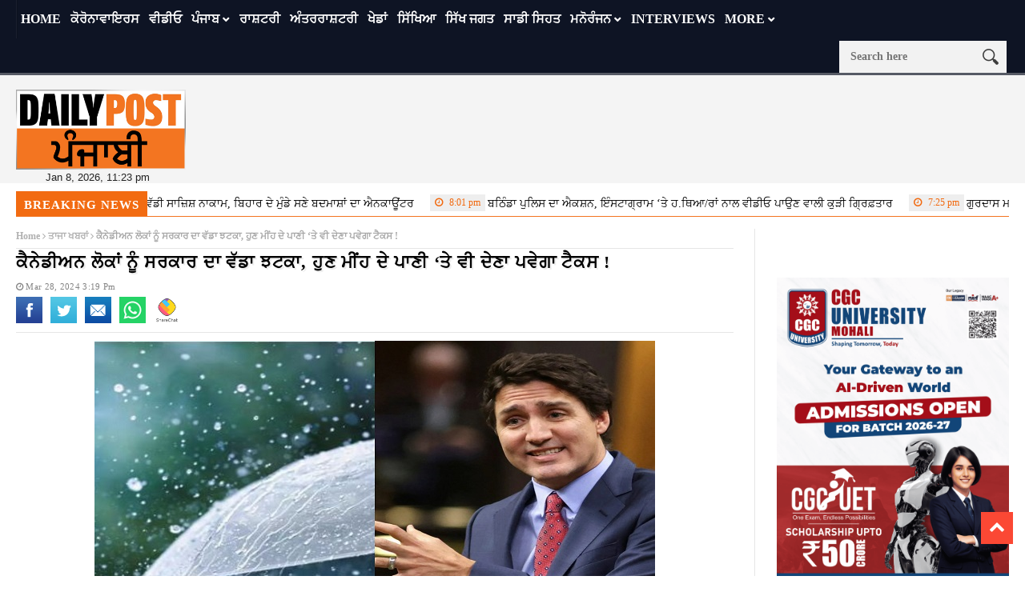

--- FILE ---
content_type: text/html; charset=UTF-8
request_url: https://dailypost.in/news/international/canada-rain-tax/
body_size: 23318
content:
<!DOCTYPE html>
<!--[if lt IE 7 ]><html class="ie ie6" lang="en-US"> <![endif]-->
<!--[if IE 7 ]><html class="ie ie7" lang="en-US"> <![endif]-->
<!--[if IE 8 ]><html class="ie ie8" lang="en-US"> <![endif]-->
<!--[if IE 9 ]><html class="ie ie9" lang="en-US"> <![endif]-->
<!--[if !(IE)]><!--><html lang="en-US"> <!--<![endif]-->
<head> 
<!-- Basic Page Needs
================================================== --> 
<meta charset="UTF-8" /> 
<title>
Canada Rain tax: Toronto could impose a &#039;rain tax&#039; on residents
</title>
<!-- Mobile Specific Metas
================================================== -->
<meta name="viewport" content="width=device-width, initial-scale=1.0">
<link rel="shortcut icon" href="https://dailypost.in/wp-content/themes/nanomag/img/favicon.png" type="image/x-icon" />
<!--meta name="google-site-verification" content="dYr9ZlfROLISW2ZmK4CQkEvN29RvxK2n7cV6ebCvMBU" /--> 
<!-- Favicons
================================================== -->
<!---------------------tag-manager-2022------------------->
<!-- Google Tag Manager -->
<script>(function(w,d,s,l,i){w[l]=w[l]||[];w[l].push({'gtm.start':
new Date().getTime(),event:'gtm.js'});var f=d.getElementsByTagName(s)[0],
j=d.createElement(s),dl=l!='dataLayer'?'&l='+l:'';j.async=true;j.src=
'https://www.googletagmanager.com/gtm.js?id='+i+dl;f.parentNode.insertBefore(j,f);
})(window,document,'script','dataLayer','GTM-53V55D5');</script>
<script async src="https://securepubads.g.doubleclick.net/tag/js/gpt.js"></script>
<script>
window.googletag = window.googletag || {cmd: []};
googletag.cmd.push(function() {
googletag.defineSlot('/179335079/gov-ad-unit-1', [300, 250], 'div-gpt-ad-1669114150760-0').addService(googletag.pubads());
googletag.pubads().enableSingleRequest();
googletag.pubads().collapseEmptyDivs();
googletag.enableServices();
});
</script>
<!-- End Google Tag Manager -->
<!---------------Closed--tag-manager-2022------------------->
<!----------------------start-adsense----------------------------->
<script async src="https://pagead2.googlesyndication.com/pagead/js/adsbygoogle.js?client=ca-pub-8306412265365519"
crossorigin="anonymous"></script>
<script>
(adsbygoogle = window.adsbygoogle || []).push({});
</script>
<!----------------------close-adsense------------------------------>
<link rel='stylesheet' id='style-css'  href='//dailypost.in/wp-content/cache/wpfc-minified/qx6qmjjx/ftywl.css' type='text/css' media='all' />
<meta property="og:image" content="https://dailypost.in/wp-content/uploads/2024/03/1222222.jpg" />
<meta name='robots' content='index, follow, max-image-preview:large, max-snippet:-1, max-video-preview:-1' />
<style>img:is([sizes="auto" i], [sizes^="auto," i]) { contain-intrinsic-size: 3000px 1500px }</style>
<!-- This site is optimized with the Yoast SEO plugin v25.1 - https://yoast.com/wordpress/plugins/seo/ -->
<title>Canada Rain tax: Toronto could impose a &#039;rain tax&#039; on residents</title>
<meta name="description" content="Canada Rain tax: ਕੈਨੇਡਾ ਸਰਕਾਰ ਨੇ ਨਾਗਰਿਕਾਂ ਨੂੰ ਵੱਡਾ ਝਟਕਾ ਦਿੱਤਾ ਹੈ। ਅਕਸਰ ਨਾਗਰਿਕ ਲਗਾਤਾਰ ਉਨ੍ਹਾਂ ਚੀਜ਼ਾਂ ਤੇ ਟੈਕਸ ਅਦਾ ਕਰਦੇ ਹਨ ਜੋ ਉਹ ਖਰੀਦਦੇ ਹਨ..." />
<link rel="canonical" href="https://dailypost.in/news/international/canada-rain-tax/" />
<meta property="og:locale" content="en_US" />
<meta property="og:type" content="article" />
<meta property="og:title" content="ਕੈਨੇਡੀਅਨ ਲੋਕਾਂ ਨੂੰ ਸਰਕਾਰ ਦਾ ਵੱਡਾ ਝਟਕਾ, ਹੁਣ ਮੀਂਹ ਦੇ ਪਾਣੀ &#039;ਤੇ ਵੀ ਦੇਣਾ ਪਵੇਗਾ ਟੈਕਸ !" />
<meta property="og:description" content="ਕੈਨੇਡਾ ਸਰਕਾਰ ਨੇ ਨਾਗਰਿਕਾਂ ਨੂੰ ਵੱਡਾ ਝਟਕਾ ਦਿੱਤਾ ਹੈ। ਅਕਸਰ ਨਾਗਰਿਕ ਲਗਾਤਾਰ ਉਨ੍ਹਾਂ ਚੀਜ਼ਾਂ ਤੇ ਟੈਕਸ ਅਦਾ ਕਰਦੇ ਹਨ ਜੋ ਉਹ ਖਰੀਦਦੇ ਹਨ ਜਾਂ ਵਰਤਦੇ ਹਨ।" />
<meta property="og:url" content="https://dailypost.in/news/international/canada-rain-tax/" />
<meta property="og:site_name" content="Daily Post Punjabi" />
<meta property="article:publisher" content="https://www.facebook.com/dailypostpunjabi" />
<meta property="article:published_time" content="2024-03-28T09:49:51+00:00" />
<meta property="og:image" content="https://dailypost.in/wp-content/uploads/2024/03/1222222.jpg" />
<meta property="og:image:width" content="700" />
<meta property="og:image:height" content="400" />
<meta property="og:image:type" content="image/jpeg" />
<meta name="author" content="Sulakhanjeet Kaur" />
<meta name="twitter:card" content="summary_large_image" />
<meta name="twitter:title" content="Canada Rain tax: Toronto could impose a &#039;rain tax&#039; on residents" />
<meta name="twitter:description" content="Canada Rain tax: Toronto could impose a &#039;rain tax&#039; on residents" />
<meta name="twitter:creator" content="@dailypostpnbi" />
<meta name="twitter:site" content="@dailypostpnbi" />
<meta name="twitter:label1" content="Written by" />
<meta name="twitter:data1" content="Sulakhanjeet Kaur" />
<script type="application/ld+json" class="yoast-schema-graph">{"@context":"https://schema.org","@graph":[{"@type":"WebPage","@id":"https://dailypost.in/news/international/canada-rain-tax/","url":"https://dailypost.in/news/international/canada-rain-tax/","name":"Canada Rain tax: Toronto could impose a 'rain tax' on residents","isPartOf":{"@id":"https://dailypost.in/#website"},"primaryImageOfPage":{"@id":"https://dailypost.in/news/international/canada-rain-tax/#primaryimage"},"image":{"@id":"https://dailypost.in/news/international/canada-rain-tax/#primaryimage"},"thumbnailUrl":"https://dailypost.in/wp-content/uploads/2024/03/1222222.jpg","datePublished":"2024-03-28T09:49:51+00:00","author":{"@id":"https://dailypost.in/#/schema/person/74818c32d464653fe935739c9a3a0095"},"description":"Canada Rain tax: ਕੈਨੇਡਾ ਸਰਕਾਰ ਨੇ ਨਾਗਰਿਕਾਂ ਨੂੰ ਵੱਡਾ ਝਟਕਾ ਦਿੱਤਾ ਹੈ। ਅਕਸਰ ਨਾਗਰਿਕ ਲਗਾਤਾਰ ਉਨ੍ਹਾਂ ਚੀਜ਼ਾਂ ਤੇ ਟੈਕਸ ਅਦਾ ਕਰਦੇ ਹਨ ਜੋ ਉਹ ਖਰੀਦਦੇ ਹਨ...","breadcrumb":{"@id":"https://dailypost.in/news/international/canada-rain-tax/#breadcrumb"},"inLanguage":"en-US","potentialAction":[{"@type":"ReadAction","target":["https://dailypost.in/news/international/canada-rain-tax/"]}]},{"@type":"ImageObject","inLanguage":"en-US","@id":"https://dailypost.in/news/international/canada-rain-tax/#primaryimage","url":"https://dailypost.in/wp-content/uploads/2024/03/1222222.jpg","contentUrl":"https://dailypost.in/wp-content/uploads/2024/03/1222222.jpg","width":700,"height":400},{"@type":"BreadcrumbList","@id":"https://dailypost.in/news/international/canada-rain-tax/#breadcrumb","itemListElement":[{"@type":"ListItem","position":1,"name":"Home","item":"https://dailypost.in/"},{"@type":"ListItem","position":2,"name":"ਕੈਨੇਡੀਅਨ ਲੋਕਾਂ ਨੂੰ ਸਰਕਾਰ ਦਾ ਵੱਡਾ ਝਟਕਾ, ਹੁਣ ਮੀਂਹ ਦੇ ਪਾਣੀ &#8216;ਤੇ ਵੀ ਦੇਣਾ ਪਵੇਗਾ ਟੈਕਸ !"}]},{"@type":"WebSite","@id":"https://dailypost.in/#website","url":"https://dailypost.in/","name":"Daily Post Punjabi","description":"","potentialAction":[{"@type":"SearchAction","target":{"@type":"EntryPoint","urlTemplate":"https://dailypost.in/?s={search_term_string}"},"query-input":{"@type":"PropertyValueSpecification","valueRequired":true,"valueName":"search_term_string"}}],"inLanguage":"en-US"},{"@type":"Person","@id":"https://dailypost.in/#/schema/person/74818c32d464653fe935739c9a3a0095","name":"Sulakhanjeet Kaur","image":{"@type":"ImageObject","inLanguage":"en-US","@id":"https://dailypost.in/#/schema/person/image/","url":"https://secure.gravatar.com/avatar/b53fdb614af32ab58652ca25c1f3676810fca78f20653b1ec666650b4b6ca8cc?s=96&d=mm&r=g","contentUrl":"https://secure.gravatar.com/avatar/b53fdb614af32ab58652ca25c1f3676810fca78f20653b1ec666650b4b6ca8cc?s=96&d=mm&r=g","caption":"Sulakhanjeet Kaur"},"sameAs":["https://www.punjabi.dailypost.in"],"url":"https://dailypost.in/author/sulakhan/"}]}</script>
<!-- / Yoast SEO plugin. -->
<link rel='dns-prefetch' href='//www.googletagmanager.com' />
<link rel='dns-prefetch' href='//pagead2.googlesyndication.com' />
<link rel="alternate" type="application/rss+xml" title="Daily Post Punjabi &raquo; Feed" href="https://dailypost.in/feed/" />
<link rel="alternate" type="application/rss+xml" title="Daily Post Punjabi &raquo; Comments Feed" href="https://dailypost.in/comments/feed/" />
<link rel="alternate" type="application/rss+xml" title="Daily Post Punjabi &raquo; ਕੈਨੇਡੀਅਨ ਲੋਕਾਂ ਨੂੰ ਸਰਕਾਰ ਦਾ ਵੱਡਾ ਝਟਕਾ, ਹੁਣ ਮੀਂਹ ਦੇ ਪਾਣੀ &#8216;ਤੇ ਵੀ ਦੇਣਾ ਪਵੇਗਾ ਟੈਕਸ ! Comments Feed" href="https://dailypost.in/news/international/canada-rain-tax/feed/" />
<script type="text/javascript">
/* <![CDATA[ */
window._wpemojiSettings = {"baseUrl":"https:\/\/s.w.org\/images\/core\/emoji\/16.0.1\/72x72\/","ext":".png","svgUrl":"https:\/\/s.w.org\/images\/core\/emoji\/16.0.1\/svg\/","svgExt":".svg","source":{"concatemoji":"https:\/\/dailypost.in\/wp-includes\/js\/wp-emoji-release.min.js?ver=6.8.3"}};
/*! This file is auto-generated */
!function(s,n){var o,i,e;function c(e){try{var t={supportTests:e,timestamp:(new Date).valueOf()};sessionStorage.setItem(o,JSON.stringify(t))}catch(e){}}function p(e,t,n){e.clearRect(0,0,e.canvas.width,e.canvas.height),e.fillText(t,0,0);var t=new Uint32Array(e.getImageData(0,0,e.canvas.width,e.canvas.height).data),a=(e.clearRect(0,0,e.canvas.width,e.canvas.height),e.fillText(n,0,0),new Uint32Array(e.getImageData(0,0,e.canvas.width,e.canvas.height).data));return t.every(function(e,t){return e===a[t]})}function u(e,t){e.clearRect(0,0,e.canvas.width,e.canvas.height),e.fillText(t,0,0);for(var n=e.getImageData(16,16,1,1),a=0;a<n.data.length;a++)if(0!==n.data[a])return!1;return!0}function f(e,t,n,a){switch(t){case"flag":return n(e,"\ud83c\udff3\ufe0f\u200d\u26a7\ufe0f","\ud83c\udff3\ufe0f\u200b\u26a7\ufe0f")?!1:!n(e,"\ud83c\udde8\ud83c\uddf6","\ud83c\udde8\u200b\ud83c\uddf6")&&!n(e,"\ud83c\udff4\udb40\udc67\udb40\udc62\udb40\udc65\udb40\udc6e\udb40\udc67\udb40\udc7f","\ud83c\udff4\u200b\udb40\udc67\u200b\udb40\udc62\u200b\udb40\udc65\u200b\udb40\udc6e\u200b\udb40\udc67\u200b\udb40\udc7f");case"emoji":return!a(e,"\ud83e\udedf")}return!1}function g(e,t,n,a){var r="undefined"!=typeof WorkerGlobalScope&&self instanceof WorkerGlobalScope?new OffscreenCanvas(300,150):s.createElement("canvas"),o=r.getContext("2d",{willReadFrequently:!0}),i=(o.textBaseline="top",o.font="600 32px Arial",{});return e.forEach(function(e){i[e]=t(o,e,n,a)}),i}function t(e){var t=s.createElement("script");t.src=e,t.defer=!0,s.head.appendChild(t)}"undefined"!=typeof Promise&&(o="wpEmojiSettingsSupports",i=["flag","emoji"],n.supports={everything:!0,everythingExceptFlag:!0},e=new Promise(function(e){s.addEventListener("DOMContentLoaded",e,{once:!0})}),new Promise(function(t){var n=function(){try{var e=JSON.parse(sessionStorage.getItem(o));if("object"==typeof e&&"number"==typeof e.timestamp&&(new Date).valueOf()<e.timestamp+604800&&"object"==typeof e.supportTests)return e.supportTests}catch(e){}return null}();if(!n){if("undefined"!=typeof Worker&&"undefined"!=typeof OffscreenCanvas&&"undefined"!=typeof URL&&URL.createObjectURL&&"undefined"!=typeof Blob)try{var e="postMessage("+g.toString()+"("+[JSON.stringify(i),f.toString(),p.toString(),u.toString()].join(",")+"));",a=new Blob([e],{type:"text/javascript"}),r=new Worker(URL.createObjectURL(a),{name:"wpTestEmojiSupports"});return void(r.onmessage=function(e){c(n=e.data),r.terminate(),t(n)})}catch(e){}c(n=g(i,f,p,u))}t(n)}).then(function(e){for(var t in e)n.supports[t]=e[t],n.supports.everything=n.supports.everything&&n.supports[t],"flag"!==t&&(n.supports.everythingExceptFlag=n.supports.everythingExceptFlag&&n.supports[t]);n.supports.everythingExceptFlag=n.supports.everythingExceptFlag&&!n.supports.flag,n.DOMReady=!1,n.readyCallback=function(){n.DOMReady=!0}}).then(function(){return e}).then(function(){var e;n.supports.everything||(n.readyCallback(),(e=n.source||{}).concatemoji?t(e.concatemoji):e.wpemoji&&e.twemoji&&(t(e.twemoji),t(e.wpemoji)))}))}((window,document),window._wpemojiSettings);
/* ]]> */
</script>
<link rel='stylesheet' id='aqpb-view-css-css' href='//dailypost.in/wp-content/cache/wpfc-minified/7mvq4fxk/ftywl.css' type='text/css' media='all' />
<style id='wp-emoji-styles-inline-css' type='text/css'>
img.wp-smiley, img.emoji {
display: inline !important;
border: none !important;
box-shadow: none !important;
height: 1em !important;
width: 1em !important;
margin: 0 0.07em !important;
vertical-align: -0.1em !important;
background: none !important;
padding: 0 !important;
}
</style>
<link rel='stylesheet' id='wp-block-library-css' href='//dailypost.in/wp-content/cache/wpfc-minified/quw4u92j/ftywl.css' type='text/css' media='all' />
<style id='classic-theme-styles-inline-css' type='text/css'>
/*! This file is auto-generated */
.wp-block-button__link{color:#fff;background-color:#32373c;border-radius:9999px;box-shadow:none;text-decoration:none;padding:calc(.667em + 2px) calc(1.333em + 2px);font-size:1.125em}.wp-block-file__button{background:#32373c;color:#fff;text-decoration:none}
</style>
<style id='global-styles-inline-css' type='text/css'>
:root{--wp--preset--aspect-ratio--square: 1;--wp--preset--aspect-ratio--4-3: 4/3;--wp--preset--aspect-ratio--3-4: 3/4;--wp--preset--aspect-ratio--3-2: 3/2;--wp--preset--aspect-ratio--2-3: 2/3;--wp--preset--aspect-ratio--16-9: 16/9;--wp--preset--aspect-ratio--9-16: 9/16;--wp--preset--color--black: #000000;--wp--preset--color--cyan-bluish-gray: #abb8c3;--wp--preset--color--white: #ffffff;--wp--preset--color--pale-pink: #f78da7;--wp--preset--color--vivid-red: #cf2e2e;--wp--preset--color--luminous-vivid-orange: #ff6900;--wp--preset--color--luminous-vivid-amber: #fcb900;--wp--preset--color--light-green-cyan: #7bdcb5;--wp--preset--color--vivid-green-cyan: #00d084;--wp--preset--color--pale-cyan-blue: #8ed1fc;--wp--preset--color--vivid-cyan-blue: #0693e3;--wp--preset--color--vivid-purple: #9b51e0;--wp--preset--gradient--vivid-cyan-blue-to-vivid-purple: linear-gradient(135deg,rgba(6,147,227,1) 0%,rgb(155,81,224) 100%);--wp--preset--gradient--light-green-cyan-to-vivid-green-cyan: linear-gradient(135deg,rgb(122,220,180) 0%,rgb(0,208,130) 100%);--wp--preset--gradient--luminous-vivid-amber-to-luminous-vivid-orange: linear-gradient(135deg,rgba(252,185,0,1) 0%,rgba(255,105,0,1) 100%);--wp--preset--gradient--luminous-vivid-orange-to-vivid-red: linear-gradient(135deg,rgba(255,105,0,1) 0%,rgb(207,46,46) 100%);--wp--preset--gradient--very-light-gray-to-cyan-bluish-gray: linear-gradient(135deg,rgb(238,238,238) 0%,rgb(169,184,195) 100%);--wp--preset--gradient--cool-to-warm-spectrum: linear-gradient(135deg,rgb(74,234,220) 0%,rgb(151,120,209) 20%,rgb(207,42,186) 40%,rgb(238,44,130) 60%,rgb(251,105,98) 80%,rgb(254,248,76) 100%);--wp--preset--gradient--blush-light-purple: linear-gradient(135deg,rgb(255,206,236) 0%,rgb(152,150,240) 100%);--wp--preset--gradient--blush-bordeaux: linear-gradient(135deg,rgb(254,205,165) 0%,rgb(254,45,45) 50%,rgb(107,0,62) 100%);--wp--preset--gradient--luminous-dusk: linear-gradient(135deg,rgb(255,203,112) 0%,rgb(199,81,192) 50%,rgb(65,88,208) 100%);--wp--preset--gradient--pale-ocean: linear-gradient(135deg,rgb(255,245,203) 0%,rgb(182,227,212) 50%,rgb(51,167,181) 100%);--wp--preset--gradient--electric-grass: linear-gradient(135deg,rgb(202,248,128) 0%,rgb(113,206,126) 100%);--wp--preset--gradient--midnight: linear-gradient(135deg,rgb(2,3,129) 0%,rgb(40,116,252) 100%);--wp--preset--font-size--small: 13px;--wp--preset--font-size--medium: 20px;--wp--preset--font-size--large: 36px;--wp--preset--font-size--x-large: 42px;--wp--preset--spacing--20: 0.44rem;--wp--preset--spacing--30: 0.67rem;--wp--preset--spacing--40: 1rem;--wp--preset--spacing--50: 1.5rem;--wp--preset--spacing--60: 2.25rem;--wp--preset--spacing--70: 3.38rem;--wp--preset--spacing--80: 5.06rem;--wp--preset--shadow--natural: 6px 6px 9px rgba(0, 0, 0, 0.2);--wp--preset--shadow--deep: 12px 12px 50px rgba(0, 0, 0, 0.4);--wp--preset--shadow--sharp: 6px 6px 0px rgba(0, 0, 0, 0.2);--wp--preset--shadow--outlined: 6px 6px 0px -3px rgba(255, 255, 255, 1), 6px 6px rgba(0, 0, 0, 1);--wp--preset--shadow--crisp: 6px 6px 0px rgba(0, 0, 0, 1);}:where(.is-layout-flex){gap: 0.5em;}:where(.is-layout-grid){gap: 0.5em;}body .is-layout-flex{display: flex;}.is-layout-flex{flex-wrap: wrap;align-items: center;}.is-layout-flex > :is(*, div){margin: 0;}body .is-layout-grid{display: grid;}.is-layout-grid > :is(*, div){margin: 0;}:where(.wp-block-columns.is-layout-flex){gap: 2em;}:where(.wp-block-columns.is-layout-grid){gap: 2em;}:where(.wp-block-post-template.is-layout-flex){gap: 1.25em;}:where(.wp-block-post-template.is-layout-grid){gap: 1.25em;}.has-black-color{color: var(--wp--preset--color--black) !important;}.has-cyan-bluish-gray-color{color: var(--wp--preset--color--cyan-bluish-gray) !important;}.has-white-color{color: var(--wp--preset--color--white) !important;}.has-pale-pink-color{color: var(--wp--preset--color--pale-pink) !important;}.has-vivid-red-color{color: var(--wp--preset--color--vivid-red) !important;}.has-luminous-vivid-orange-color{color: var(--wp--preset--color--luminous-vivid-orange) !important;}.has-luminous-vivid-amber-color{color: var(--wp--preset--color--luminous-vivid-amber) !important;}.has-light-green-cyan-color{color: var(--wp--preset--color--light-green-cyan) !important;}.has-vivid-green-cyan-color{color: var(--wp--preset--color--vivid-green-cyan) !important;}.has-pale-cyan-blue-color{color: var(--wp--preset--color--pale-cyan-blue) !important;}.has-vivid-cyan-blue-color{color: var(--wp--preset--color--vivid-cyan-blue) !important;}.has-vivid-purple-color{color: var(--wp--preset--color--vivid-purple) !important;}.has-black-background-color{background-color: var(--wp--preset--color--black) !important;}.has-cyan-bluish-gray-background-color{background-color: var(--wp--preset--color--cyan-bluish-gray) !important;}.has-white-background-color{background-color: var(--wp--preset--color--white) !important;}.has-pale-pink-background-color{background-color: var(--wp--preset--color--pale-pink) !important;}.has-vivid-red-background-color{background-color: var(--wp--preset--color--vivid-red) !important;}.has-luminous-vivid-orange-background-color{background-color: var(--wp--preset--color--luminous-vivid-orange) !important;}.has-luminous-vivid-amber-background-color{background-color: var(--wp--preset--color--luminous-vivid-amber) !important;}.has-light-green-cyan-background-color{background-color: var(--wp--preset--color--light-green-cyan) !important;}.has-vivid-green-cyan-background-color{background-color: var(--wp--preset--color--vivid-green-cyan) !important;}.has-pale-cyan-blue-background-color{background-color: var(--wp--preset--color--pale-cyan-blue) !important;}.has-vivid-cyan-blue-background-color{background-color: var(--wp--preset--color--vivid-cyan-blue) !important;}.has-vivid-purple-background-color{background-color: var(--wp--preset--color--vivid-purple) !important;}.has-black-border-color{border-color: var(--wp--preset--color--black) !important;}.has-cyan-bluish-gray-border-color{border-color: var(--wp--preset--color--cyan-bluish-gray) !important;}.has-white-border-color{border-color: var(--wp--preset--color--white) !important;}.has-pale-pink-border-color{border-color: var(--wp--preset--color--pale-pink) !important;}.has-vivid-red-border-color{border-color: var(--wp--preset--color--vivid-red) !important;}.has-luminous-vivid-orange-border-color{border-color: var(--wp--preset--color--luminous-vivid-orange) !important;}.has-luminous-vivid-amber-border-color{border-color: var(--wp--preset--color--luminous-vivid-amber) !important;}.has-light-green-cyan-border-color{border-color: var(--wp--preset--color--light-green-cyan) !important;}.has-vivid-green-cyan-border-color{border-color: var(--wp--preset--color--vivid-green-cyan) !important;}.has-pale-cyan-blue-border-color{border-color: var(--wp--preset--color--pale-cyan-blue) !important;}.has-vivid-cyan-blue-border-color{border-color: var(--wp--preset--color--vivid-cyan-blue) !important;}.has-vivid-purple-border-color{border-color: var(--wp--preset--color--vivid-purple) !important;}.has-vivid-cyan-blue-to-vivid-purple-gradient-background{background: var(--wp--preset--gradient--vivid-cyan-blue-to-vivid-purple) !important;}.has-light-green-cyan-to-vivid-green-cyan-gradient-background{background: var(--wp--preset--gradient--light-green-cyan-to-vivid-green-cyan) !important;}.has-luminous-vivid-amber-to-luminous-vivid-orange-gradient-background{background: var(--wp--preset--gradient--luminous-vivid-amber-to-luminous-vivid-orange) !important;}.has-luminous-vivid-orange-to-vivid-red-gradient-background{background: var(--wp--preset--gradient--luminous-vivid-orange-to-vivid-red) !important;}.has-very-light-gray-to-cyan-bluish-gray-gradient-background{background: var(--wp--preset--gradient--very-light-gray-to-cyan-bluish-gray) !important;}.has-cool-to-warm-spectrum-gradient-background{background: var(--wp--preset--gradient--cool-to-warm-spectrum) !important;}.has-blush-light-purple-gradient-background{background: var(--wp--preset--gradient--blush-light-purple) !important;}.has-blush-bordeaux-gradient-background{background: var(--wp--preset--gradient--blush-bordeaux) !important;}.has-luminous-dusk-gradient-background{background: var(--wp--preset--gradient--luminous-dusk) !important;}.has-pale-ocean-gradient-background{background: var(--wp--preset--gradient--pale-ocean) !important;}.has-electric-grass-gradient-background{background: var(--wp--preset--gradient--electric-grass) !important;}.has-midnight-gradient-background{background: var(--wp--preset--gradient--midnight) !important;}.has-small-font-size{font-size: var(--wp--preset--font-size--small) !important;}.has-medium-font-size{font-size: var(--wp--preset--font-size--medium) !important;}.has-large-font-size{font-size: var(--wp--preset--font-size--large) !important;}.has-x-large-font-size{font-size: var(--wp--preset--font-size--x-large) !important;}
:where(.wp-block-post-template.is-layout-flex){gap: 1.25em;}:where(.wp-block-post-template.is-layout-grid){gap: 1.25em;}
:where(.wp-block-columns.is-layout-flex){gap: 2em;}:where(.wp-block-columns.is-layout-grid){gap: 2em;}
:root :where(.wp-block-pullquote){font-size: 1.5em;line-height: 1.6;}
</style>
<link rel='stylesheet' id='contact-form-7-css' href='//dailypost.in/wp-content/cache/wpfc-minified/9hrg48bc/ftywl.css' type='text/css' media='all' />
<link rel='stylesheet' id='same-category-posts-css' href='//dailypost.in/wp-content/cache/wpfc-minified/7mpdb6kp/ftywl.css' type='text/css' media='all' />
<link rel='stylesheet' id='font-awesome-css' href='//dailypost.in/wp-content/cache/wpfc-minified/fqjhacp5/ftywl.css' type='text/css' media='all' />
<link rel='stylesheet' id='gumby-css' href='//dailypost.in/wp-content/cache/wpfc-minified/eqgi3xik/ftywl.css' type='text/css' media='all' />
<link rel='stylesheet' id='carousel-css' href='//dailypost.in/wp-content/cache/wpfc-minified/88fldmug/ftywl.css' type='text/css' media='all' />
<link rel='stylesheet' id='theme-css' href='//dailypost.in/wp-content/cache/wpfc-minified/g2nhg4i4/ftywl.css' type='text/css' media='all' />
<link rel='stylesheet' id='style-css' href='//dailypost.in/wp-content/cache/wpfc-minified/qq6zt34/ftywl.css' type='text/css' media='all' />
<link rel='stylesheet' id='mediaelementplayer-css' href='//dailypost.in/wp-content/cache/wpfc-minified/7kzt02ui/ftywl.css' type='text/css' media='all' />
<link rel='stylesheet' id='responsive-css' href='//dailypost.in/wp-content/cache/wpfc-minified/sdpyypn/ftywl.css' type='text/css' media='all' />
<link rel='stylesheet' id='custom-style-css' href='//dailypost.in/wp-content/cache/wpfc-minified/q69berdo/ftywl.css' type='text/css' media='all' />
<style id='akismet-widget-style-inline-css' type='text/css'>
.a-stats {
--akismet-color-mid-green: #357b49;
--akismet-color-white: #fff;
--akismet-color-light-grey: #f6f7f7;
max-width: 350px;
width: auto;
}
.a-stats * {
all: unset;
box-sizing: border-box;
}
.a-stats strong {
font-weight: 600;
}
.a-stats a.a-stats__link,
.a-stats a.a-stats__link:visited,
.a-stats a.a-stats__link:active {
background: var(--akismet-color-mid-green);
border: none;
box-shadow: none;
border-radius: 8px;
color: var(--akismet-color-white);
cursor: pointer;
display: block;
font-family: -apple-system, BlinkMacSystemFont, 'Segoe UI', 'Roboto', 'Oxygen-Sans', 'Ubuntu', 'Cantarell', 'Helvetica Neue', sans-serif;
font-weight: 500;
padding: 12px;
text-align: center;
text-decoration: none;
transition: all 0.2s ease;
}
/* Extra specificity to deal with TwentyTwentyOne focus style */
.widget .a-stats a.a-stats__link:focus {
background: var(--akismet-color-mid-green);
color: var(--akismet-color-white);
text-decoration: none;
}
.a-stats a.a-stats__link:hover {
filter: brightness(110%);
box-shadow: 0 4px 12px rgba(0, 0, 0, 0.06), 0 0 2px rgba(0, 0, 0, 0.16);
}
.a-stats .count {
color: var(--akismet-color-white);
display: block;
font-size: 1.5em;
line-height: 1.4;
padding: 0 13px;
white-space: nowrap;
}
</style>
<link rel='stylesheet' id='__EPYT__style-css' href='//dailypost.in/wp-content/cache/wpfc-minified/drv3441z/ftywl.css' type='text/css' media='all' />
<style id='__EPYT__style-inline-css' type='text/css'>
.epyt-gallery-thumb {
width: 33.333%;
}
</style>
<script src='//dailypost.in/wp-content/cache/wpfc-minified/g3utvcv8/ftywl.js' type="text/javascript"></script>
<!-- <script type="text/javascript" src="https://dailypost.in/wp-includes/js/jquery/jquery.min.js?ver=3.7.1" id="jquery-core-js"></script> -->
<!-- <script type="text/javascript" src="https://dailypost.in/wp-includes/js/jquery/jquery-migrate.min.js?ver=3.4.1" id="jquery-migrate-js"></script> -->
<!-- Google tag (gtag.js) snippet added by Site Kit -->
<!-- Google Analytics snippet added by Site Kit -->
<script type="text/javascript" src="https://www.googletagmanager.com/gtag/js?id=GT-KDDGSCX" id="google_gtagjs-js" async></script>
<script type="text/javascript" id="google_gtagjs-js-after">
/* <![CDATA[ */
window.dataLayer = window.dataLayer || [];function gtag(){dataLayer.push(arguments);}
gtag("set","linker",{"domains":["dailypost.in"]});
gtag("js", new Date());
gtag("set", "developer_id.dZTNiMT", true);
gtag("config", "GT-KDDGSCX");
/* ]]> */
</script>
<!-- End Google tag (gtag.js) snippet added by Site Kit -->
<script type="text/javascript" id="__ytprefs__-js-extra">
/* <![CDATA[ */
var _EPYT_ = {"ajaxurl":"https:\/\/dailypost.in\/wp-admin\/admin-ajax.php","security":"182c32b949","gallery_scrolloffset":"20","eppathtoscripts":"https:\/\/dailypost.in\/wp-content\/plugins\/youtube-embed-plus\/scripts\/","eppath":"https:\/\/dailypost.in\/wp-content\/plugins\/youtube-embed-plus\/","epresponsiveselector":"[\"iframe.__youtube_prefs__\",\"iframe[src*='youtube.com']\",\"iframe[src*='youtube-nocookie.com']\",\"iframe[data-ep-src*='youtube.com']\",\"iframe[data-ep-src*='youtube-nocookie.com']\",\"iframe[data-ep-gallerysrc*='youtube.com']\"]","epdovol":"1","version":"14.2.2","evselector":"iframe.__youtube_prefs__[src], iframe[src*=\"youtube.com\/embed\/\"], iframe[src*=\"youtube-nocookie.com\/embed\/\"]","ajax_compat":"","maxres_facade":"eager","ytapi_load":"light","pause_others":"","stopMobileBuffer":"1","facade_mode":"","not_live_on_channel":""};
/* ]]> */
</script>
<script src='//dailypost.in/wp-content/cache/wpfc-minified/euousp0c/ftywl.js' type="text/javascript"></script>
<!-- <script type="text/javascript" src="https://dailypost.in/wp-content/plugins/youtube-embed-plus/scripts/ytprefs.min.js?ver=14.2.2" id="__ytprefs__-js"></script> -->
<link rel="https://api.w.org/" href="https://dailypost.in/wp-json/" /><link rel="alternate" title="JSON" type="application/json" href="https://dailypost.in/wp-json/wp/v2/posts/1106182" /><link rel="EditURI" type="application/rsd+xml" title="RSD" href="https://dailypost.in/xmlrpc.php?rsd" />
<meta name="generator" content="WordPress 6.8.3" />
<link rel='shortlink' href='https://dailypost.in/?p=1106182' />
<link rel="alternate" title="oEmbed (JSON)" type="application/json+oembed" href="https://dailypost.in/wp-json/oembed/1.0/embed?url=https%3A%2F%2Fdailypost.in%2Fnews%2Finternational%2Fcanada-rain-tax%2F" />
<link rel="alternate" title="oEmbed (XML)" type="text/xml+oembed" href="https://dailypost.in/wp-json/oembed/1.0/embed?url=https%3A%2F%2Fdailypost.in%2Fnews%2Finternational%2Fcanada-rain-tax%2F&#038;format=xml" />
<meta property="fb:pages" content="317454018592115" />
<meta property="ia:markup_url_dev" content="https://dailypost.in/news/international/canada-rain-tax/?ia_markup=1" />
<meta name="generator" content="Site Kit by Google 1.152.1" /><script async src="https://securepubads.g.doubleclick.net/tag/js/gpt.js"></script>
<script>
window.googletag = window.googletag || {cmd: []};
googletag.cmd.push(function() {
googletag.defineSlot('/179335079/gov-ad-300x250', [300, 250], 'div-gpt-ad-1668762651348-0').addService(googletag.pubads());
googletag.pubads().enableSingleRequest();
googletag.enableServices();
});
</script><script async src="https://securepubads.g.doubleclick.net/tag/js/gpt.js"></script>
<script>
window.googletag = window.googletag || {cmd: []};
googletag.cmd.push(function() {
googletag.defineSlot('/179335079/gov-ad-1-to-4-sep-2023-ad-unit', [300, 250], 'div-gpt-ad-1693550853447-0').addService(googletag.pubads());
googletag.pubads().enableSingleRequest();
googletag.pubads().collapseEmptyDivs();
googletag.enableServices();
});
</script>
<script async src="https://securepubads.g.doubleclick.net/tag/js/gpt.js"></script>
<script>
window.googletag = window.googletag || {cmd: []};
googletag.cmd.push(function() {
googletag.defineSlot('/179335079/sep-ad2-5-8sep2023-ad-unit-placement', [300, 250], 'div-gpt-ad-1693829065329-0').addService(googletag.pubads());
googletag.pubads().enableSingleRequest();
googletag.enableServices();
});
</script>
<script async src="https://securepubads.g.doubleclick.net/tag/js/gpt.js"></script>
<script>
window.googletag = window.googletag || {cmd: []};
googletag.cmd.push(function() {
googletag.defineSlot('/179335079/gif-sep8-10sep-ad-unit', [300, 250], 'div-gpt-ad-1694185302239-0').addService(googletag.pubads());
googletag.pubads().enableSingleRequest();
googletag.enableServices();
});
</script>
<script async src="https://securepubads.g.doubleclick.net/tag/js/gpt.js"></script>
<script>
window.googletag = window.googletag || {cmd: []};
googletag.cmd.push(function() {
googletag.defineSlot('/179335079/Sidebar_1', [300, 250], 'div-gpt-ad-1694166290476-0').addService(googletag.pubads());
googletag.pubads().enableSingleRequest();
googletag.enableServices();
});
</script>
<script async src="https://securepubads.g.doubleclick.net/tag/js/gpt.js"></script>
<script>
window.googletag = window.googletag || {cmd: []};
googletag.cmd.push(function() {
googletag.defineSlot('/179335079/13sep-15sep-2023-unit', [300, 250], 'div-gpt-ad-1694546200719-0').addService(googletag.pubads());
googletag.pubads().enableSingleRequest();
googletag.enableServices();
});
</script>
<script async src="https://securepubads.g.doubleclick.net/tag/js/gpt.js"></script>
<script>
window.googletag = window.googletag || {cmd: []};
googletag.cmd.push(function() {
googletag.defineSlot('/179335079/1oct-7oct-2023-adunit', [300, 250], 'div-gpt-ad-1696101017452-0').addService(googletag.pubads());
googletag.pubads().enableSingleRequest();
googletag.pubads().collapseEmptyDivs();
googletag.enableServices();
});
</script><!--[if lt IE 9]><script src="http://html5shim.googlecode.com/svn/trunk/html5.js"></script><![endif]-->
<!-- Google AdSense meta tags added by Site Kit -->
<meta name="google-adsense-platform-account" content="ca-host-pub-2644536267352236">
<meta name="google-adsense-platform-domain" content="sitekit.withgoogle.com">
<!-- End Google AdSense meta tags added by Site Kit -->
<meta name="generator" content="Elementor 3.30.2; features: e_font_icon_svg, additional_custom_breakpoints, e_element_cache; settings: css_print_method-external, google_font-enabled, font_display-swap">
<style>
.e-con.e-parent:nth-of-type(n+4):not(.e-lazyloaded):not(.e-no-lazyload),
.e-con.e-parent:nth-of-type(n+4):not(.e-lazyloaded):not(.e-no-lazyload) * {
background-image: none !important;
}
@media screen and (max-height: 1024px) {
.e-con.e-parent:nth-of-type(n+3):not(.e-lazyloaded):not(.e-no-lazyload),
.e-con.e-parent:nth-of-type(n+3):not(.e-lazyloaded):not(.e-no-lazyload) * {
background-image: none !important;
}
}
@media screen and (max-height: 640px) {
.e-con.e-parent:nth-of-type(n+2):not(.e-lazyloaded):not(.e-no-lazyload),
.e-con.e-parent:nth-of-type(n+2):not(.e-lazyloaded):not(.e-no-lazyload) * {
background-image: none !important;
}
}
</style>
<!-- Google Tag Manager snippet added by Site Kit -->
<script type="text/javascript">
/* <![CDATA[ */
( function( w, d, s, l, i ) {
w[l] = w[l] || [];
w[l].push( {'gtm.start': new Date().getTime(), event: 'gtm.js'} );
var f = d.getElementsByTagName( s )[0],
j = d.createElement( s ), dl = l != 'dataLayer' ? '&l=' + l : '';
j.async = true;
j.src = 'https://www.googletagmanager.com/gtm.js?id=' + i + dl;
f.parentNode.insertBefore( j, f );
} )( window, document, 'script', 'dataLayer', 'GTM-53V55D5' );
/* ]]> */
</script>
<!-- End Google Tag Manager snippet added by Site Kit -->
<!-- Google AdSense snippet added by Site Kit -->
<script type="text/javascript" async="async" src="https://pagead2.googlesyndication.com/pagead/js/adsbygoogle.js?client=ca-pub-8306412265365519&amp;host=ca-host-pub-2644536267352236" crossorigin="anonymous"></script>
<!-- End Google AdSense snippet added by Site Kit -->
<script type="text/javascript">
function RemoveExtraDiv()
{
//------------------------------------------
//Hides the breadcrumb from the iframe]
//jQuery("#iframeID").contents().find(".si-csRRgtt").hide();
//------------------------------------------
}
</script>
<meta property="fb:app_id" content="1624941467811880" />
<meta property="fb:pages" content="317454018592115" />
<meta name="viewport" content="width=device-width, initial-scale=1">  
<meta property="op:markup_version" content="v1.0">
<!-- The URL of the web version of your article --> 
<link rel="canonical" href="https://dailypost.in/news/international/canada-rain-tax/">
<!-- The style to be used for this article --> 
<meta property="fb:article_style" content="fb1">
<!-- end head -->
<script> window._izq = window._izq || []; window._izq.push(["init"]); </script>
<script src="https://cdn.izooto.com/scripts/a86797cd54b5dc9411cc3cf9d9f04667efe91cb3.js"></script>
</head>
<body class="wp-singular post-template-default single single-post postid-1106182 single-format-standard wp-theme-nanomag wp-child-theme-nanomag-child elementor-default elementor-kit-1147905" itemscope="itemscope" itemtype="http://schema.org/WebPage">
<!---------------------tag-manager-2022------------------->
<!-- Google Tag Manager (noscript) -->
<noscript><iframe src="https://www.googletagmanager.com/ns.html?id=GTM-53V55D5"
height="0" width="0" style="display:none;visibility:hidden"></iframe></noscript>
<!-- End Google Tag Manager (noscript) --> 
<!--------------------closed-tag-manager-2022------------------->
<!-- Begin comScore Tag -->
<script>
var _comscore = _comscore || [];
_comscore.push({ c1: "2", c2: "35273693" });
(function() {
var s = document.createElement("script"), el = document.getElementsByTagName("script")[0]; s.async = true;
s.src = "https://sb.scorecardresearch.com/cs/35273693/beacon.js";
el.parentNode.insertBefore(s, el);
})();
</script>
<noscript>
<img src="https://sb.scorecardresearch.com/p?c1=2&amp;c2=35273693&amp;cv=3.6.0&amp;cj=1">
</noscript>
<!-- End comScore Tag -->
<script>
window.fbAsyncInit = function() {
FB.init({
appId      : '1624941467811880',
xfbml      : true,
version    : 'v7.0'
});
FB.AppEvents.logPageView();
};
(function(d, s, id){
var js, fjs = d.getElementsByTagName(s)[0];
if (d.getElementById(id)) {return;}
js = d.createElement(s); js.id = id;
js.src = "https://connect.facebook.net/en_US/sdk.js";
fjs.parentNode.insertBefore(js, fjs);
}(document, 'script', 'facebook-jssdk'));
</script>
<div id="content_nav">
<div id="nav">
<ul id="menu-punjabi-menu" class=""><li class="menu-item menu-item-type-custom menu-item-object-custom menu-item-home menu-item-662577"><a href="https://dailypost.in/">Home<span class="border-menu"></span></a></li>
<li class="menu-item menu-item-type-taxonomy menu-item-object-category menu-item-662580"><a href="https://dailypost.in/news/coronavirus/">ਕੋਰੋਨਾਵਾਇਰਸ<span class="border-menu"></span></a></li>
<li class="menu-item menu-item-type-taxonomy menu-item-object-category menu-item-662595"><a href="https://dailypost.in/videos/">ਵੀਡੀਓ<span class="border-menu"></span></a></li>
<li class="menu-item menu-item-type-taxonomy menu-item-object-category menu-item-has-children menu-item-662590"><a href="https://dailypost.in/news/punjab/">ਪੰਜਾਬ<span class="border-menu"></span></a>
<ul class="sub-menu">
<li class="menu-item menu-item-type-taxonomy menu-item-object-category menu-item-662592"><a href="https://dailypost.in/news/punjab/majha/">ਮਾਝਾ<span class="border-menu"></span></a></li>
<li class="menu-item menu-item-type-taxonomy menu-item-object-category menu-item-662593"><a href="https://dailypost.in/news/punjab/malwa/">ਮਾਲਵਾ<span class="border-menu"></span></a></li>
<li class="menu-item menu-item-type-taxonomy menu-item-object-category menu-item-662591"><a href="https://dailypost.in/news/punjab/doaba/">ਦੋਆਬਾ<span class="border-menu"></span></a></li>
</ul>
</li>
<li class="menu-item menu-item-type-taxonomy menu-item-object-category menu-item-662589"><a href="https://dailypost.in/news/national/">ਰਾਸ਼ਟਰੀ<span class="border-menu"></span></a></li>
<li class="menu-item menu-item-type-taxonomy menu-item-object-category current-post-ancestor current-menu-parent current-post-parent menu-item-662588"><a href="https://dailypost.in/news/international/">ਅੰਤਰਰਾਸ਼ਟਰੀ<span class="border-menu"></span></a></li>
<li class="menu-item menu-item-type-taxonomy menu-item-object-category menu-item-662596"><a href="https://dailypost.in/news/sports/">ਖੇਡਾਂ<span class="border-menu"></span></a></li>
<li class="menu-item menu-item-type-taxonomy menu-item-object-category menu-item-662581"><a href="https://dailypost.in/news/education/">ਸਿੱਖਿਆ<span class="border-menu"></span></a></li>
<li class="menu-item menu-item-type-taxonomy menu-item-object-category menu-item-662594"><a href="https://dailypost.in/news/sikh-world/">ਸਿੱਖ ਜਗਤ<span class="border-menu"></span></a></li>
<li class="menu-item menu-item-type-taxonomy menu-item-object-category menu-item-662587"><a href="https://dailypost.in/news/health/">ਸਾਡੀ ਸਿਹਤ<span class="border-menu"></span></a></li>
<li class="menu-item menu-item-type-taxonomy menu-item-object-category menu-item-has-children menu-item-662582"><a href="https://dailypost.in/news/entertainment/">ਮਨੋਰੰਜਨ<span class="border-menu"></span></a>
<ul class="sub-menu">
<li class="menu-item menu-item-type-taxonomy menu-item-object-category menu-item-662583"><a href="https://dailypost.in/news/entertainment/bollywood/">ਬਾਲੀਵੁੱਡ<span class="border-menu"></span></a></li>
<li class="menu-item menu-item-type-taxonomy menu-item-object-category menu-item-662585"><a href="https://dailypost.in/news/entertainment/pollywood/">ਪਾਲੀਵੁੱਡ<span class="border-menu"></span></a></li>
<li class="menu-item menu-item-type-taxonomy menu-item-object-category menu-item-662603"><a href="https://dailypost.in/news/miscellaneous/">ਉਲਟਾ ਪੁਲਟਾ<span class="border-menu"></span></a></li>
</ul>
</li>
<li class="menu-item menu-item-type-taxonomy menu-item-object-category menu-item-662604"><a href="https://dailypost.in/news/interviews/">Interviews<span class="border-menu"></span></a></li>
<li class="menu-item menu-item-type-custom menu-item-object-custom menu-item-has-children menu-item-667260"><a href="#">More<span class="border-menu"></span></a>
<ul class="sub-menu">
<li class="menu-item menu-item-type-taxonomy menu-item-object-category menu-item-667261"><a href="https://dailypost.in/news/blog/">ਬਲਾਗ<span class="border-menu"></span></a></li>
<li class="menu-item menu-item-type-taxonomy menu-item-object-category menu-item-662578"><a href="https://dailypost.in/news/automobiles/">ਆਟੋਮੋਬਾਈਲਜ਼<span class="border-menu"></span></a></li>
</ul>
</li>
</ul>
</div>
</div>
<div id="sb-site" class="body_wraper_full">
<!-- Start header -->
<header class="hidden-xs header-wraper">
<div class="header_top_wrapper">
<div class="bg-color" style=" float:left; display:block; width:100%;">
<!-- Start Main menu -->
<div id="menu_wrapper" class="menu_wrapper menu_sticky" style="background-color:#0e1424; height:auto !important;">
<div class="menu_border_top"></div>
<div class="row">
<div class="main_menu ten columns">
<!-- main menu -->
<div class="menu-primary-container main-menu">
<ul id="mainmenu" class="sf-menu"><li id="menu-item-662577" class="menu-item menu-item-type-custom menu-item-object-custom menu-item-home"><a href="https://dailypost.in/">Home<span class="border-menu"></span></a></li>
<li id="menu-item-662580" class="menu-item menu-item-type-taxonomy menu-item-object-category"><a href="https://dailypost.in/news/coronavirus/">ਕੋਰੋਨਾਵਾਇਰਸ<span class="border-menu"></span></a></li>
<li id="menu-item-662595" class="menu-item menu-item-type-taxonomy menu-item-object-category"><a href="https://dailypost.in/videos/">ਵੀਡੀਓ<span class="border-menu"></span></a></li>
<li id="menu-item-662590" class="menu-item menu-item-type-taxonomy menu-item-object-category menu-item-has-children"><a href="https://dailypost.in/news/punjab/">ਪੰਜਾਬ<span class="border-menu"></span></a><ul class="sub-menu">	<li id="menu-item-662592" class="menu-item menu-item-type-taxonomy menu-item-object-category"><a href="https://dailypost.in/news/punjab/majha/">ਮਾਝਾ<span class="border-menu"></span></a></li>
<li id="menu-item-662593" class="menu-item menu-item-type-taxonomy menu-item-object-category"><a href="https://dailypost.in/news/punjab/malwa/">ਮਾਲਵਾ<span class="border-menu"></span></a></li>
<li id="menu-item-662591" class="menu-item menu-item-type-taxonomy menu-item-object-category"><a href="https://dailypost.in/news/punjab/doaba/">ਦੋਆਬਾ<span class="border-menu"></span></a></li>
</ul></li>
<li id="menu-item-662589" class="menu-item menu-item-type-taxonomy menu-item-object-category"><a href="https://dailypost.in/news/national/">ਰਾਸ਼ਟਰੀ<span class="border-menu"></span></a></li>
<li id="menu-item-662588" class="menu-item menu-item-type-taxonomy menu-item-object-category current-post-ancestor current-menu-parent current-post-parent"><a href="https://dailypost.in/news/international/">ਅੰਤਰਰਾਸ਼ਟਰੀ<span class="border-menu"></span></a></li>
<li id="menu-item-662596" class="menu-item menu-item-type-taxonomy menu-item-object-category"><a href="https://dailypost.in/news/sports/">ਖੇਡਾਂ<span class="border-menu"></span></a></li>
<li id="menu-item-662581" class="menu-item menu-item-type-taxonomy menu-item-object-category"><a href="https://dailypost.in/news/education/">ਸਿੱਖਿਆ<span class="border-menu"></span></a></li>
<li id="menu-item-662594" class="menu-item menu-item-type-taxonomy menu-item-object-category"><a href="https://dailypost.in/news/sikh-world/">ਸਿੱਖ ਜਗਤ<span class="border-menu"></span></a></li>
<li id="menu-item-662587" class="menu-item menu-item-type-taxonomy menu-item-object-category"><a href="https://dailypost.in/news/health/">ਸਾਡੀ ਸਿਹਤ<span class="border-menu"></span></a></li>
<li id="menu-item-662582" class="menu-item menu-item-type-taxonomy menu-item-object-category menu-item-has-children"><a href="https://dailypost.in/news/entertainment/">ਮਨੋਰੰਜਨ<span class="border-menu"></span></a><ul class="sub-menu">	<li id="menu-item-662583" class="menu-item menu-item-type-taxonomy menu-item-object-category"><a href="https://dailypost.in/news/entertainment/bollywood/">ਬਾਲੀਵੁੱਡ<span class="border-menu"></span></a></li>
<li id="menu-item-662585" class="menu-item menu-item-type-taxonomy menu-item-object-category"><a href="https://dailypost.in/news/entertainment/pollywood/">ਪਾਲੀਵੁੱਡ<span class="border-menu"></span></a></li>
<li id="menu-item-662603" class="menu-item menu-item-type-taxonomy menu-item-object-category"><a href="https://dailypost.in/news/miscellaneous/">ਉਲਟਾ ਪੁਲਟਾ<span class="border-menu"></span></a></li>
</ul></li>
<li id="menu-item-662604" class="menu-item menu-item-type-taxonomy menu-item-object-category"><a href="https://dailypost.in/news/interviews/">Interviews<span class="border-menu"></span></a></li>
<li id="menu-item-667260" class="menu-item menu-item-type-custom menu-item-object-custom menu-item-has-children"><a href="#">More<span class="border-menu"></span></a><ul class="sub-menu">	<li id="menu-item-667261" class="menu-item menu-item-type-taxonomy menu-item-object-category"><a href="https://dailypost.in/news/blog/">ਬਲਾਗ<span class="border-menu"></span></a></li>
<li id="menu-item-662578" class="menu-item menu-item-type-taxonomy menu-item-object-category"><a href="https://dailypost.in/news/automobiles/">ਆਟੋਮੋਬਾਈਲਜ਼<span class="border-menu"></span></a></li>
</ul></li>
</ul>
<!-- <#?php if(!of_get_option('disable_random_post_link')==1){?>
<div class="random_post_link">
<##?php $random_post_header_link = get_posts(array('orderby'=>'rand', 'posts_per_page'=>'1' ));
if( !empty( $random_post_header_link ) ){?>
<a href="<#?php echo get_permalink($random_post_header_link[0]->ID);?>"><i class="fa fa-random"></i></a>
<#?php }?>
</div>
<#?php }?>-->
<div class="clearfix"></div>
</div>
<!-- end main menu --> 
</div>
<div id="search_block_top">
<form id="searchbox" action="https://dailypost.in/" method="GET" role="search">
<p>
<input type="text" id="search_query_top" name="s" class="search_query ac_input" value="" placeholder="Search here">
<button type="submit"> <img src="https://dailypost.in/wp-content/themes/nanomag/img/search_form_icon_w.png" alt=""> </button>
</p>
</form>
<span>Search</span>
<div class="clearfix"></div>
</div>
</div>
</div> 
</div>
<div class="row" style="padding:0;">
<div class="bg-color" style="float:left; display:block; width:100%;">
<div class="three columns header-top-right-bar"> 
<ul class="social-icons-list top-bar-social">
</ul>
<div class="clearfix"></div>
</div>
</div>
</div>
<div class="row head-bg" style="margin:0 auto;">
<div class="header_main_wrapper">
<div class="row">
<div class="bg-body">
<a class="open toggle-lef sb-toggle-left navbar-left" href="#nav">
<div class="navicon-line"></div>
<div class="navicon-line"></div>
<div class="navicon-line"></div>
</a>
<div class="three columns logo-position" style="margin-left:0px!important"> 
<!-- begin logo --> 
<a href="https://dailypost.in/">
<img src="https://dailypost.in/wp-content/uploads/2020/06/dailypostpunjabi_logo.jpg" alt="" id="theme_logo_img" />
</a> 
<p style="width: 70%;margin: -10px 0 0px 0;font:     13px 'Roboto', sans-serif !important;display: block;text-align: center;">Jan 8, 2026, 11:23 pm</p>
<!-- end logo --> 
</div>
<div class="seven columns header-top-right" style="text-align:center;margin-left:0px">
</div> 
<div class="two columns header-top-left" style="text-align:center">
</div>
</div>
</div>
</div>
<!-- end header, logo, top ads --> 
</div>
</div>
<div class="newsticker" style="color: #000; padding-right:0px;">
<div class="news_ticker_wrapper">
<div class="row">
<div class="twelve columns">
<div id="ticker">
<div class="tickerfloat_wrapper"><div class="tickerfloat">BREAKING NEWS</div></div>
<div class="marquee" id="mycrawler">
<div>
<a class="ticker_title" href="https://dailypost.in/news/punjab/encounter-of-miscreants-including/"><span class="ticker-time"> <i class="fa fa-clock-o"></i> 8:31 pm</span> ਟਾਰਗੇਟ ਕਿਲਿੰਗ ਦੀ ਵੱਡੀ ਸਾਜ਼ਿਸ਼ ਨਾਕਾਮ, ਬਿਹਾਰ ਦੇ ਮੁੰਡੇ ਸਣੇ ਬਦਮਾਸ਼ਾਂ ਦਾ ਐਨਕਾਊਂਟਰ</a>
</div>
<div>
<a class="ticker_title" href="https://dailypost.in/news/punjab/girl-arrested-for-posting/"><span class="ticker-time"> <i class="fa fa-clock-o"></i> 8:01 pm</span> ਬਠਿੰਡਾ ਪੁਲਿਸ ਦਾ ਐਕਸ਼ਨ, ਇੰਸਟਾਗ੍ਰਾਮ &#8216;ਤੇ ਹ.ਥਿਆ/ਰਾਂ ਨਾਲ ਵੀਡੀਓ ਪਾਉਣ ਵਾਲੀ ਕੁੜੀ ਗ੍ਰਿਫ਼ਤਾਰ</a>
</div>
<div>
<a class="ticker_title" href="https://dailypost.in/news/punjab/gurdas-mann-meets-governor/"><span class="ticker-time"> <i class="fa fa-clock-o"></i> 7:25 pm</span> ਗੁਰਦਾਸ ਮਾਨ ਨੇ ਰਾਜਪਾਲ ਨਾਲ ਕੀਤੀ ਮੁਲਾਕਾਤ, ਨਸ਼ਾ ਵਿਰੋਧੀ ਮੁਹਿੰਮ ਹੋਰ ਮਜ਼ਬੂਤ ​​ਕਰਨ ਦਾ ਦਿੱਤਾ ਭਰੋਸਾ</a>
</div>
<div>
<a class="ticker_title" href="https://dailypost.in/news/punjab/former-ig-fraud-case/"><span class="ticker-time"> <i class="fa fa-clock-o"></i> 6:47 pm</span> ਸਾਬਕਾ IG ਨਾਲ ਠੱਗੀ ਦਾ ਮਾਮਲਾ, 6 ਦੋਸ਼ੀ ਅਦਾਲਤ &#8216;ਚ ਪੇਸ਼, ਮਹਾਰਾਸ਼ਟਰ ਤੋਂ ਕੀਤੇ ਸਨ ਕਾਬੂ</a>
</div>
<div>
<a class="ticker_title" href="https://dailypost.in/news/punjab/now-mohali-court-receives/"><span class="ticker-time"> <i class="fa fa-clock-o"></i> 6:14 pm</span> ਹੁਣ ਮੋਹਾਲੀ ਕੋਰਟ ਨੂੰ ਮਿਲੀ ਬੰਬ ਨਾਲ ਉਡਾਉਣ ਦੀ ਧਮਕੀ, ਸਵੇਰ ਦੀ 4 ਅਦਾਲਤਾਂ ਨੂੰ ਆ ਚੁੱਕੀ ਕਾਲ</a>
</div>
<div>
<a class="ticker_title" href="https://dailypost.in/breaking/two-ministers-departments-in-punjab/"><span class="ticker-time"> <i class="fa fa-clock-o"></i> 5:49 pm</span> ਪੰਜਾਬ ਕੈਬਨਿਟ &#8216;ਚ ਵੱਡਾ ਫੇਰਬਦਲ, 2 ਮੰਤਰੀਆਂ ਦੇ ਬਦਲੇ ਗਏ ਵਿਭਾਗ!</a>
</div>
<div>
<a class="ticker_title" href="https://dailypost.in/news/punjab/kisan-mazdoor-morcha-announces/"><span class="ticker-time"> <i class="fa fa-clock-o"></i> 5:10 pm</span> ਕਿਸਾਨਾਂ ਵੱਲੋਂ ਵੱਡੇ ਅੰਦੋਲਨ ਦਾ ਐਲਾਨ, ਘੇਰਨਗੇ ਮੰਤਰੀਆਂ-ਵਿਧਾਇਕਾਂ ਦੇ ਘਰ, ਸਮਾਰਟ ਮੀਟਰ ਲਾਹ ਕੇ&#8230;</a>
</div>
<div>
<a class="ticker_title" href="https://dailypost.in/news/punjab/4-members-of-the-same-family/"><span class="ticker-time"> <i class="fa fa-clock-o"></i> 4:44 pm</span> ਇੱਕੋ ਪਰਿਵਾਰ ਦੇ 4 ਜੀਆਂ ਦੀ ਗੋਲੀ ਲੱਗਣ ਨਾਲ ਮੌਤ, ਘਰ ਅੰਦਰੋਂ ਮਿਲੀਆਂ ਪਤੀ-ਪਤਨੀ ਤੇ 2 ਮਾਸੂਮਾਂ ਦੀਆਂ ਦੇਹਾਂ</a>
</div>
<div>
<a class="ticker_title" href="https://dailypost.in/news/latest-news/budget-session-of-parliament/"><span class="ticker-time"> <i class="fa fa-clock-o"></i> 12:57 pm</span> ਸੰਸਦ ਦਾ ਬਜਟ ਸੈਸ਼ਨ 28 ਜਨਵਰੀ ਤੋਂ ਹੋਵੇਗਾ ਸ਼ੁਰੂ, ਵਿੱਤ ਮੰਤਰੀ 1 ਫਰਵਰੀ ਨੂੰ ਪੇਸ਼ ਕਰਨਗੇ ਆਮ ਬਜਟ</a>
</div>
<div>
<a class="ticker_title" href="https://dailypost.in/news/latest-news/yellow-alert-issued-for-2/"><span class="ticker-time"> <i class="fa fa-clock-o"></i> 12:35 pm</span> ਪੰਜਾਬ &#8216;ਚ ਠੰਡ ਨੇ ਕਢਾਏ ਵੱਟ, 13 ਜਨਵਰੀ ਤੱਕ ਸੀਤ ਲਹਿਰ ਤੇ ਸੰਘਣੀ ਧੁੰਦ ਦਾ ਯੈਲੋ ਅਲਰਟ ਹੋਇਆ ਜਾਰੀ</a>
</div>
</div>
</div>
</div>
</div>
</div>
</div>
</header>
<style>
.rssj {
float: left;
margin: 7px!important;
min-height: 260px;
}
.rssr {
float: left;
margin: 7px!important;
min-height: 260px;
}
.rssr img {
height: 160px!important;
}
.op-ad {
display: none !important;
}
.related-posts {
margin-top: 10px;
}
</style>
<meta property="og:image:type" content="image/jpeg" />
<meta property="og:image:width" content="1200" />
<meta property="og:image:height" content="700" />
<!-- begin content -->            
<section id="content_main" class="clearfix">
<div class="row main_content">  
<div class="content_wraper three_columns_container">
<div class="nine content_display_col1 columns" id="content">
<div class="widget_container content_page"> 
<!-- start post -->
<div class="post-1106182 post type-post status-publish format-standard has-post-thumbnail hentry category-breaking category-international category-latest-news category-news category-top-news tag-canada tag-canada-rain-tax tag-international-news tag-justin-trudeau tag-rain-tax" id="post-1106182" itemscope="" itemtype="http://schema.org/Review">
<div class="breadcrumbs_options"><a href="https://dailypost.in">Home</a> <i class="fa fa-angle-right"></i> <a href="https://dailypost.in/breaking/">ਤਾਜਾ ਖਬਰਾਂ</a> <i class="fa fa-angle-right"></i> <span class="current">ਕੈਨੇਡੀਅਨ ਲੋਕਾਂ ਨੂੰ ਸਰਕਾਰ ਦਾ ਵੱਡਾ ਝਟਕਾ, ਹੁਣ ਮੀਂਹ ਦੇ ਪਾਣੀ &#8216;ਤੇ ਵੀ ਦੇਣਾ ਪਵੇਗਾ ਟੈਕਸ !</span></div>                        
<div class="single_post_title heading_post_title">
<h1 itemprop="name" class="entry-title single-post-title heading_post_title" id="meget">ਕੈਨੇਡੀਅਨ ਲੋਕਾਂ ਨੂੰ ਸਰਕਾਰ ਦਾ ਵੱਡਾ ਝਟਕਾ, ਹੁਣ ਮੀਂਹ ਦੇ ਪਾਣੀ &#8216;ਤੇ ਵੀ ਦੇਣਾ ਪਵੇਗਾ ਟੈਕਸ !</h1> 
<p class="post-meta meta-main-img cus-left-section"><span class="post-date cus-left-part"><i class="fa fa-clock-o"></i>Mar 28, 2024  3:19 pm</span></p>							    
<style>
.whatsjapp {
cursor: pointer!important;
}
</style>
<script>
jQuery(document).ready(function() {
jQuery('.whatsapp-button').on("click", function(e) {
if(/Android|webOS|iPhone|iPad|iPod|BlackBerry|IEMobile|Opera Mini/i.test(navigator.userAgent) ) {
var article = jQuery(this).attr("data-text");
var weburl = jQuery(this).attr("data-link");
var whats_app_message = encodeURIComponent(article)+" - "+encodeURIComponent(weburl)+'%0a%0a'+"Download the Daily Post Punjabi app now to read our latest stories"+'%0a'+"https://play.google.com/store/apps/details?id=com.dailypostenglish.android"+'%0a'+"https://apps.apple.com/in/app/daily-post/id1137531351";
var whatsapp_url = "whatsapp://send?text="+whats_app_message;
window.location.href= whatsapp_url;
}else{
var article = jQuery(this).attr("data-text");
var weburl = jQuery(this).attr("data-link");
var whats_app_message = encodeURIComponent(article)+" - "+encodeURIComponent(weburl)+'%0a%0a'+"Download the Daily Post Punjabi app now to read our latest stories"+'%0a'+"https://play.google.com/store/apps/details?id=com.dailypostenglish.android"+'%0a'+"https://apps.apple.com/in/app/daily-post/id1137531351";
var whatsapp_url = "https://web.whatsapp.com:/send?text="+whats_app_message;
window.location.href= whatsapp_url;
}
});
});
</script>
<div class="share-post"><ul class="blog-share-socials"><li><a title="Facebook"  href="http://www.facebook.com/share.php?u=https://dailypost.in/news/international/canada-rain-tax/" target="_blank"><img alt="Facebook" src="https://dailypost.in/wp-content/themes/nanomag/img/icons/facebook.png"></a></li><li><a title="Twitter"  href="http://twitter.com/home?status=ਕੈਨੇਡੀਅਨ ਲੋਕਾਂ ਨੂੰ ਸਰਕਾਰ ਦਾ ਵੱਡਾ ਝਟਕਾ, ਹੁਣ ਮੀਂਹ ਦੇ ਪਾਣੀ &#8216;ਤੇ ਵੀ ਦੇਣਾ ਪਵੇਗਾ ਟੈਕਸ !%20-%20https://dailypost.in/news/international/canada-rain-tax/" target="_blank"><img alt="Twitter" src="https://dailypost.in/wp-content/themes/nanomag/img/icons/twitter.png"></a></li><li><a title="Mail" href="mailto:Sweety25883@gmail.com?subject=ਕੈਨੇਡੀਅਨ ਲੋਕਾਂ ਨੂੰ ਸਰਕਾਰ ਦਾ ਵੱਡਾ ਝਟਕਾ, ਹੁਣ ਮੀਂਹ ਦੇ ਪਾਣੀ &#8216;ਤੇ ਵੀ ਦੇਣਾ ਪਵੇਗਾ ਟੈਕਸ !&body=https://dailypost.in/news/international/canada-rain-tax/" target="_blank"><img alt="Email" src="https://dailypost.in/wp-content/themes/nanomag/img/icons/email.png"></a></li>         <li>
<a data-text="ਕੈਨੇਡੀਅਨ ਲੋਕਾਂ ਨੂੰ ਸਰਕਾਰ ਦਾ ਵੱਡਾ ਝਟਕਾ, ਹੁਣ ਮੀਂਹ ਦੇ ਪਾਣੀ &#8216;ਤੇ ਵੀ ਦੇਣਾ ਪਵੇਗਾ ਟੈਕਸ !" data-link="https://dailypost.in/news/international/canada-rain-tax/" class="whatsapp-button whatsapp-share whatsjapp" target="_blank"><img alt="whatsapp" style=" " src="https://dailypost.in/wp-content/themes/nanomag/img/icons/whatsapp.png"></a>
</li>
<li>
<a href="https://sharechat.com/profile/dailypostpunjabi" class="sharechat-button whatsapp-share whatsjapp" target="_blank"><img alt="sharechat" style=" width:33px; height:33px" src="https://dailypost.in/wp-content/themes/nanomag/img/icons/sharechat-logo.png"></a>
</li>
</ul><div class="clearfix"></div></div>                               
</div>
<div class="twelve columns content_display_col3 alpha "  style="display: inline;">
<div class="print-only content_display_col3 alpha">
<div class="single_post_format">
<div class="single_post_format_image">
<figure data-feedback="fb:likes, fb:comments"><img fetchpriority="high" width="700" height="400" src="https://dailypost.in/wp-content/uploads/2024/03/1222222.jpg" class="attachment-full size-full wp-post-image" alt="" decoding="async" srcset="https://dailypost.in/wp-content/uploads/2024/03/1222222.jpg 700w, https://dailypost.in/wp-content/uploads/2024/03/1222222-300x171.jpg 300w, https://dailypost.in/wp-content/uploads/2024/03/1222222-400x229.jpg 400w" sizes="(max-width: 700px) 100vw, 700px" /><div class="myDiv"></div></figure>
</div>
</div>                                
<div class="clearfix"></div>
<div class="aligncenter jads 5-ad-jazzs "><div id="ai_widget-27" class="widget block-widget"><div class='code-block code-block-5' style='margin: 8px 0; clear: both;'>
<script async src="https://pagead2.googlesyndication.com/pagead/js/adsbygoogle.js?client=ca-pub-8306412265365519"
crossorigin="anonymous"></script>
<!------in-article-ad------>
<ins class="adsbygoogle"
style="display:block; text-align:center;"
data-ad-layout="in-article"
data-ad-format="fluid"
data-ad-client="ca-pub-8306412265365519"
data-ad-slot="2243102495"></ins>
<script>
(adsbygoogle = window.adsbygoogle || []).push({});
</script></div>
</div></div> 
<div class="post_content"><div class='code-block code-block-5' style='margin: 8px 0; clear: both;'>
<script async src="https://pagead2.googlesyndication.com/pagead/js/adsbygoogle.js?client=ca-pub-8306412265365519"
crossorigin="anonymous"></script>
<!------in-article-ad------>
<ins class="adsbygoogle"
style="display:block; text-align:center;"
data-ad-layout="in-article"
data-ad-format="fluid"
data-ad-client="ca-pub-8306412265365519"
data-ad-slot="2243102495"></ins>
<script>
(adsbygoogle = window.adsbygoogle || []).push({});
</script></div>
<div class='code-block code-block-1' style='margin: 8px auto; text-align: center; display: block; clear: both;'>
<script async src="https://securepubads.g.doubleclick.net/tag/js/gpt.js"></script>
<script>
window.googletag = window.googletag || {cmd: []};
googletag.cmd.push(function() {
googletag.defineSlot('/179335079/CUADS', [320, 480], 'div-gpt-ad-1715078374769-0').addService(googletag.pubads());
googletag.pubads().enableSingleRequest();
googletag.enableServices();
});
</script><!-- /179335079/CUADS -->
<div id='div-gpt-ad-1715078374769-0' style='min-width: 320px; min-height: 480px;'>
<script>
googletag.cmd.push(function() { googletag.display('div-gpt-ad-1715078374769-0'); });
</script>
</div></div>
<p>ਕੈਨੇਡਾ ਸਰਕਾਰ ਨੇ ਨਾਗਰਿਕਾਂ ਨੂੰ ਵੱਡਾ ਝਟਕਾ ਦਿੱਤਾ ਹੈ। ਅਕਸਰ ਨਾਗਰਿਕ ਲਗਾਤਾਰ ਉਨ੍ਹਾਂ ਚੀਜ਼ਾਂ ਤੇ ਟੈਕਸ ਅਦਾ ਕਰਦੇ ਹਨ ਜੋ ਉਹ ਖਰੀਦਦੇ ਹਨ ਜਾਂ ਵਰਤਦੇ ਹਨ। ਇਸ ਵਿੱਚ ਛੋਟੇ ਤੋਂ ਵੱਡੇ ਉਤਪਾਦ ਅਤੇ ਜਨਤਕ ਜਾਇਦਾਦ ਵੀ ਸ਼ਾਮਲ ਹੈ। ਪਰ ਕੀ ਤੁਸੀਂ ਕਦੇ ਮੀਂਹ ਦੇ ਟੈਕਸ ਬਾਰੇ ਸੁਣਿਆ ਹੈ? ਅਜਿਹਾ ਹੀ ਇੱਕ ਟੈਕਸ ਕੈਨੇਡਾ ਦੇ ਟੋਰਾਂਟੋ ਵਿੱਚ ਵੀ ਲਾਗੂ ਹੋਣ ਜਾ ਰਿਹਾ ਹੈ। ਦਰਅਸਲ, ਕੈਨੇਡਾ ਵਿੱਚ ਅਗਲੇ ਮਹੀਨੇ ਤੋਂ &#8216;Rain Tax&#8217; ਲਾਗੂ ਹੋਣ ਜਾ ਰਿਹਾ ਹੈ। ਇਸਦਾ ਐਲਾਨ ਕੈਨੇਡਾ ਦੀ ਸਰਕਾਰ ਵੱਲੋਂ ਕੀਤਾ ਗਿਆ ਹੈ। ਪਿਛਲੇ ਕੁਝ ਸਾਲਾ ਵਿੱਚ ਟੋਰਾਂਟੋ ਸਣੇ ਲਗਭਗ ਪੂਰੇ ਕੈਨੇਡਾ ਵਿੱਚ &#8216;Storm Water Management&#8217; ਇੱਕ ਭਾਰੀ ਸਮੱਸਿਆ ਰਹੀ ਹੈ। ਜਿਸ ਕਾਰਨ ਲੋਕਾਂ ਦੇ ਰੋਜ਼ਾਨਾ ਦੇ ਕੰਮਾਂ &#8216;ਤੇ ਵੀ ਅਸਰ ਪਿਆ ਹੈ।</p>
<div style="width: 376px" class="wp-caption aligncenter"><img decoding="async" src="https://i.cbc.ca/1.5015760.1549987174!/fileImage/httpImage/image.jpg_gen/derivatives/16x9_780/toronto-ttc-shovel.jpg" alt="" width="366" height="206" /><p class="wp-caption-text">Canada Rain tax</p></div>
<p>ਆਮ ਨਾਗਰਿਕਾਂ ਦੇ ਲਗਾਤਾਰ ਮੁਸ਼ਕਿਲਾਂ ਨੂੰ ਦੇਖਦੇ ਹੋਏ ਸਰਕਾਰ ਨੇ ਇਹ ਫੈਸਲਾ ਲਿਆ ਹੈ। ਲੋਕਾਂ ਦੀਆਂ ਵਧਦੀਆਂ ਸਮੱਸਿਆਵਾਂ ਨੂੰ ਦੇਖਦੇ ਹੋਏ ਸਰਕਾਰ ਵੱਲੋਂ ਸਟਾਰਮ ਵਾਟਰ ਡ੍ਰੇਨੇਜ ਸਿਸਟਮ ਬਣਵਾਇਆ ਗਿਆ ਹੈ। ਇਸ ਸਿਸਟਮ ਦੇ ਜ਼ਰੀਏ ਜੋ ਵਾਧੂ ਪਾਣੀ ਇਕੱਠਾ ਹੋ ਜਾਂਦਾ ਹੈ, ਉਸਨੂੰ ਬਾਹਰ ਕੱਢਿਆ ਜਾਵੇਗਾ। ਬਾਰਿਸ਼ ਦੇ ਦਿਨਾਂ ਵਿੱਚ ਭਾਰੀ ਬਾਰਿਸ਼ ਨਾਲ ਕੈਨੇਡਾ ਵਿੱਚ ਕਾਫ਼ੀ ਮੁਸ਼ੱਕਤ ਹੁੰਦੀ ਹੈ। ਇੰਨਾ ਹੀ ਨਹੀਂ ਠੰਢ ਵਿੱਚ ਬਰਫ਼ ਪਿਘਲਣ ਨਾਲ ਵੀ ਚਾਰੋਂ ਪਾਸੇ ਪਾਣੀ ਫੈਲ ਜਾਂਦਾ ਹੈ। ਸ਼ਹਿਰਾਂ ਵਿੱਚ ਮਕਾਨ ਤੋਂ ਲੈ ਕੇ ਸੜਕਾਂ ਤੱਕ ਸਭ ਕੰਕਰੀਟ ਦੀਆਂ ਬਣੀਆਂ ਹੋਈਆਂ ਹਨ। ਅਜਿਹੇ ਵਿੱਚ ਪਾਣੀ ਜਲਦੀ ਸੁੱਕ ਨਹੀਂ ਪਾਉਂਦਾ ਤੇ ਬਾਅਦ ਵਿੱਚ ਸੜਕਾਂ &#8216;ਤੇ ਵਹਿੰਦਾ ਹੈ। ਜਿਸ ਨਾਲ ਸੜਕਾਂ ਤੇ ਨਾਲੀਆਂ ਦੇ ਜਾਮ ਹੋਣ ਦੀ ਸਮੱਸਿਆ ਪੈਦਾ ਹੋਣ ਲੱਗਦੀ ਹੈ।</p>
<p><span style="color: #ff6600;"><a style="color: #ff6600;" href="https://dailypost.in/news/punjab/big-action-of-ed-in-punjab/">ਇਹ ਵੀ ਪੜ੍ਹੋ: ਪੰਜਾਬ ‘ਚ ED ਦਾ ਵੱਡਾ ਐਕਸ਼ਨ ! ਐਕਸਾਈਜ਼ ਪਾਲਿਸੀ ਮਾਮਲੇ ‘ਚ 3 ਅਧਿਕਾਰੀ ਕੀਤੇ ਤਲਬ</a></span></p>
<p>ਮੀਂਹ ਦੇ ਦਿਨਾਂ ਵਿੱਚ ਮਾਮਲਾ ਹੋਰ ਵੀ ਗੰਭੀਰ ਹੋ ਜਾਂਦਾ ਹੈ, ਕਿਉਂਕਿ ਪਾਣੀ ਨਾਲੀਆਂ ਦੇ ਰਸਤੇ ਘਰਾਂ ਤੱਕ ਜਾਣ ਲੱਗਦਾ ਹੈ। ਇਸ ਨਾਲ ਕਈ ਤਰ੍ਹਾਂ ਦੀਆਂ ਗੰਭੀਰ ਬੀਮਾਰੀ ਪੈਦਾ ਹੋਣ ਦਾ ਖਤਰਾ ਪੈਦਾ ਹੋ ਜਾਂਦਾ ਹੈ। ਰਨ-ਆਫ ਦੀ ਸਮੱਸਿਆ ਨਾਲ ਨਜਿੱਠਣ ਦੇ ਲਈ ਟੋਰਾਂਟੋ ਪ੍ਰਸ਼ਾਸਨ ਨੇ ਸਟਾਰਮ ਵਾਟਰ ਚਾਰਜ ਐਂਡ ਵਾਟਰ ਸਰਵਿਸ ਚਾਰਜ ਕੰਸਲਟੇਸ਼ਨ ਨਾਲ ਗੱਲਬਾਤ ਕੀਤੀ ਹੈ। ਦੱਸਿਆ ਜਾ ਰਿਹਾ ਹੈ ਕਿ ਸਰਕਾਰ ਇਸ ਨਿਯਮ ਨੂੰ ਰਿਹਾਇਸ਼ੀ ਇਮਾਰਤਾਂ ਦੇ ਨਾਲ-ਨਾਲ ਉਥੋਂ ਦੇ ਦਫਤਰਾਂ, ਹੋਟਲਾਂ ਆਦਿ ਜਗ੍ਹਾ &#8216;ਤੇ ਵੀ ਲਗਾ ਸਕਦੀ ਹੈ।</p>
<div style="width: 358px" class="wp-caption aligncenter"><img decoding="async" src="https://d.newsweek.com/en/full/2368059/toronto-canada-rain.jpg?w=1200&amp;f=fe5ee07c47db5be725b4f9c674d88ba7" alt="" width="348" height="239" /><p class="wp-caption-text">Canada Rain tax</p></div>
<p>ਦੱਸ ਦੇਈਏ ਕਿ ਸਰਕਾਰ ਦੇ ਇਸ ਨਿਯਮ ਦੇ ਆਉਣ ਦੇ ਬਾਅਦ ਤੋਂ ਆਮ ਨਾਗਰਿਕਾਂ ਵਿੱਚ ਨਾਰਾਜ਼ਗੀ ਕਾਫ਼ੀ ਵੱਧ ਗਈ ਹੈ। ਮੌਜੂਦਾ ਸਮੇਂ ਵਿੱਚ ਵੀ ਟੋਰਾਂਟੋ ਦੇ ਲੋਕ ਪਾਣੀ ਦਾ ਟੈਕਸ ਦਿੰਦੇ ਹਨ। ਅਜਿਹੇ ਵਿੱਚ ਸਟਾਰਮ ਵਾਟਰ ਮੈਨੇਜਮੈਂਟ ਦਾ ਨਵਾਂ ਖਰਚ ਇਨ੍ਹਾਂ ਦੇ ਲਈ ਅਸਹਿਣਯੋਗ ਮਹਿਸੂਸ ਹੋ ਰਿਹਾ ਹੈ। ਮੰਨਿਆ ਜਾ ਰਿਹਾ ਹੈ ਕਿ ਨਵੇਂ ਨਿਯਮ ਦੇ ਲੱਗਣ ਨਾਲ ਉਨ੍ਹਾਂ ਲੋਕਾਂ ਦੇ ਖਰਚੇ ਵਿੱਚ ਹੋਰ ਵਾਧਾ ਹੋਵੇਗਾ, ਜੋ ਸਟਾਰਮ ਵਾਟਰ ਖੇਤਰ ਵਿੱਚ ਆਉਂਦੇ ਹਨ। ਇਸਦੇ ਇਲਾਵਾ ਸੰਘਣੀ ਆਬਾਦੀ ਵਾਲੇ ਇਲਾਕਿਆਂ ਦੇ ਲੋਕਾਂ &#8216;ਤੇ ਵੀ ਭਾਰ ਪਵੇਗਾ। ਕਿਉਂਕਿ ਇੱਥੇ ਖਾਲੀ ਜਗ੍ਹਾ ਘੱਟ ਹੋਣ ਕਾਰਨ ਪਾਣੀ ਜਲਦੀ ਨਹੀਂ ਸੁੱਕ ਜਾਂਦਾ ਹੈ।</p>
<p><strong>ਵੀਡੀਓ ਲਈ ਕਲਿੱਕ ਕਰੋ -:</strong></p>
<p>&nbsp;</p>
<div><img decoding="async" src="https://dailypost.in/wp-content/uploads/2021/10/11-11.gif" /></div>
<div class="post_content">
<div class="twelve columns content_display_col3 alpha ">
<div class="print-only content_display_col3 alpha">
<div class="post_content">
<h2><a href="https://www.youtube.com/watch?v=ZQ4Fw88oiUE"><strong>Moosewala ਦੇ ਪਰਿਵਾਰ ਬਾਰੇ ਪੁੱਠਾ-ਸਿੱਧਾ ਬੋਲਣ ਵਾਲੇ ਇਸ ਗਾਇਕ ਨੇ ਕੀਤੇ ਸਿੱਧੇ</strong></a></h2>
<h2><img decoding="async" src="https://dailypost.in/wp-content/uploads/2024/03/WhatsApp-Image-2024-03-07-at-12.18.07-PM.jpeg" /></h2>
</div>
</div>
</div>
</div>
<!-- CONTENT END 1 -->
<div class="aligncenter jads 2-ad-jazzs "></div> 
</div> 
</div> 
</div>
<p> ਹਰ ਵੇਲੇ Update ਰਹਿਣ ਲਈ ਸਾਨੂੰ  <a  href="https://www.facebook.com/dailypostpunjabi" style=" color: #1b73ba;" target="_blank"> Facebook </a> 'ਤੇ   like ਤੇ  See first ਕਰੋ . 
<div  class="fb-like"  data-share="true"  data-width="450"  data-show-faces="true"></div>								
</p>   
<hr class="none" />
<div class="tag-cat">                                                               
<span class="tag_title">TAG</span><a href="https://dailypost.in/tag/canada/" rel="tag">canada</a> <a href="https://dailypost.in/tag/canada-rain-tax/" rel="tag">Canada Rain tax</a> <a href="https://dailypost.in/tag/international-news/" rel="tag">international news</a> <a href="https://dailypost.in/tag/justin-trudeau/" rel="tag">justin trudeau</a> <a href="https://dailypost.in/tag/rain-tax/" rel="tag">rain tax</a>                                                           
</div>
<div class="clearfix"></div>
<style>
.whatsjapp {
cursor: pointer!important;
}
</style>
<script>
jQuery(document).ready(function() {
jQuery('.whatsapp-button').on("click", function(e) {
if(/Android|webOS|iPhone|iPad|iPod|BlackBerry|IEMobile|Opera Mini/i.test(navigator.userAgent) ) {
var article = jQuery(this).attr("data-text");
var weburl = jQuery(this).attr("data-link");
var whats_app_message = encodeURIComponent(article)+" - "+encodeURIComponent(weburl)+'%0a%0a'+"Download the Daily Post Punjabi app now to read our latest stories"+'%0a'+"https://play.google.com/store/apps/details?id=com.dailypostenglish.android"+'%0a'+"https://apps.apple.com/in/app/daily-post/id1137531351";
var whatsapp_url = "whatsapp://send?text="+whats_app_message;
window.location.href= whatsapp_url;
}else{
var article = jQuery(this).attr("data-text");
var weburl = jQuery(this).attr("data-link");
var whats_app_message = encodeURIComponent(article)+" - "+encodeURIComponent(weburl)+'%0a%0a'+"Download the Daily Post Punjabi app now to read our latest stories"+'%0a'+"https://play.google.com/store/apps/details?id=com.dailypostenglish.android"+'%0a'+"https://apps.apple.com/in/app/daily-post/id1137531351";
var whatsapp_url = "https://web.whatsapp.com:/send?text="+whats_app_message;
window.location.href= whatsapp_url;
}
});
});
</script>
<div class="share-post"><ul class="blog-share-socials"><li><a title="Facebook"  href="http://www.facebook.com/share.php?u=https://dailypost.in/news/international/canada-rain-tax/" target="_blank"><img alt="Facebook" src="https://dailypost.in/wp-content/themes/nanomag/img/icons/facebook.png"></a></li><li><a title="Twitter"  href="http://twitter.com/home?status=ਕੈਨੇਡੀਅਨ ਲੋਕਾਂ ਨੂੰ ਸਰਕਾਰ ਦਾ ਵੱਡਾ ਝਟਕਾ, ਹੁਣ ਮੀਂਹ ਦੇ ਪਾਣੀ &#8216;ਤੇ ਵੀ ਦੇਣਾ ਪਵੇਗਾ ਟੈਕਸ !%20-%20https://dailypost.in/news/international/canada-rain-tax/" target="_blank"><img alt="Twitter" src="https://dailypost.in/wp-content/themes/nanomag/img/icons/twitter.png"></a></li><li><a title="Mail" href="mailto:Sweety25883@gmail.com?subject=ਕੈਨੇਡੀਅਨ ਲੋਕਾਂ ਨੂੰ ਸਰਕਾਰ ਦਾ ਵੱਡਾ ਝਟਕਾ, ਹੁਣ ਮੀਂਹ ਦੇ ਪਾਣੀ &#8216;ਤੇ ਵੀ ਦੇਣਾ ਪਵੇਗਾ ਟੈਕਸ !&body=https://dailypost.in/news/international/canada-rain-tax/" target="_blank"><img alt="Email" src="https://dailypost.in/wp-content/themes/nanomag/img/icons/email.png"></a></li>         <li>
<a data-text="ਕੈਨੇਡੀਅਨ ਲੋਕਾਂ ਨੂੰ ਸਰਕਾਰ ਦਾ ਵੱਡਾ ਝਟਕਾ, ਹੁਣ ਮੀਂਹ ਦੇ ਪਾਣੀ &#8216;ਤੇ ਵੀ ਦੇਣਾ ਪਵੇਗਾ ਟੈਕਸ !" data-link="https://dailypost.in/news/international/canada-rain-tax/" class="whatsapp-button whatsapp-share whatsjapp" target="_blank"><img alt="whatsapp" style=" " src="https://dailypost.in/wp-content/themes/nanomag/img/icons/whatsapp.png"></a>
</li>
<li>
<a href="https://sharechat.com/profile/dailypostpunjabi" class="sharechat-button whatsapp-share whatsjapp" target="_blank"><img alt="sharechat" style=" width:33px; height:33px" src="https://dailypost.in/wp-content/themes/nanomag/img/icons/sharechat-logo.png"></a>
</li>
</ul><div class="clearfix"></div></div>                            
<hr>
<div class="auth">
<div class="author-info">                                       
<div class="author-avatar"><img alt='' src='https://secure.gravatar.com/avatar/b53fdb614af32ab58652ca25c1f3676810fca78f20653b1ec666650b4b6ca8cc?s=90&#038;d=mm&#038;r=g' srcset='https://secure.gravatar.com/avatar/b53fdb614af32ab58652ca25c1f3676810fca78f20653b1ec666650b4b6ca8cc?s=180&#038;d=mm&#038;r=g 2x' class='avatar avatar-90 photo' height='90' width='90' decoding='async'/></div> 
<div class="author-description"><h5><a itemprop="author" href="https://dailypost.in/author/sulakhan/">Sulakhanjeet Kaur</a></h5>
<p></p>
<ul class="author-social clearfix">
<li><a href="https://www.punjabi.dailypost.in" target="_blank"><img alt="" src="https://dailypost.in/wp-content/themes/nanomag/img/icons/website.png"></a></li>
<li><a href="mailto:http://Sweety25883@gmail.com" target="_blank"><img alt="" src="https://dailypost.in/wp-content/themes/nanomag/img/icons/email.png"></a></li>
</ul>
</div>
</div>
</div>
<div class="related-posts">
<div class="widget-title"><h2 class="cus-title-art">ਸਮਾਨ ਸ਼੍ਰੇਣੀ ਦੇ ਲੇਖ</h2></div>
<div class="clearfix"></div>
<div class="feature-four-column medium-four-columns appear_animation">     
<div class="image_post feature-item">
<a  href="https://dailypost.in/news/latest-news/trump-statement-on-pm-modi/" class="feature-link" title="ਭਾਰਤ-ਅਮਰੀਕਾ ਰਿਸ਼ਤਿਆਂ &#8216;ਤੇ ਟਰੰਪ ਦਾ ਵੱਡਾ ਬਿਆਨ, ਬੋਲੇ-&#8216;PM ਮੋਦੀ ਮੇਰੇ ਤੋਂ ਖੁਸ਼ ਨਹੀਂ&#8230;&#8217;">  
<div class="medium-recent">   
<img width="240" height="140" src="https://dailypost.in/wp-content/uploads/2026/01/o-63-240x140.jpg" class="attachment-slider-small size-slider-small wp-post-image" alt="" decoding="async" /></div>
</a>
</div>
<h3 class="image-post-title columns_post"><a href="https://dailypost.in/news/latest-news/trump-statement-on-pm-modi/">ਭਾਰਤ-ਅਮਰੀਕਾ ਰਿਸ਼ਤਿਆਂ &#8216;ਤੇ ਟਰੰਪ ਦਾ ਵੱਡਾ ਬਿਆਨ,...</a></h3>
<p class="post-meta meta-main-img cus-left-section"><span class="post-date cus-left-part"><i class="fa fa-clock-o"></i>Jan 07, 2026  10:25 am</span></p>    </div>
<div class="feature-four-column medium-four-columns appear_animation">     
<div class="image_post feature-item">
<a  href="https://dailypost.in/news/international/us-launches-major-attack/" class="feature-link" title="ਅਮਰੀਕਾ ਵੱਲੋਂ ਵੈਨੇਜ਼ੁਏਲਾ &#8216;ਤੇ ਵੱਡਾ ਹ/ਮਲਾ, ਟਰੰਪ ਦ ਦਅਵਾ- ਰਾਸ਼ਟਰਪਤੀ ਮਾਦੁਰੋ ਨੂੰ ਫੜਿਆ ਗਿਆ">  
<div class="medium-recent">   
<img width="240" height="140" src="https://dailypost.in/wp-content/uploads/2026/01/o-36-240x140.jpg" class="attachment-slider-small size-slider-small wp-post-image" alt="" decoding="async" /></div>
</a>
</div>
<h3 class="image-post-title columns_post"><a href="https://dailypost.in/news/international/us-launches-major-attack/">ਅਮਰੀਕਾ ਵੱਲੋਂ ਵੈਨੇਜ਼ੁਏਲਾ &#8216;ਤੇ ਵੱਡਾ ਹ/ਮਲਾ,...</a></h3>
<p class="post-meta meta-main-img cus-left-section"><span class="post-date cus-left-part"><i class="fa fa-clock-o"></i>Jan 03, 2026  8:25 pm</span></p>    </div>
<div class="last-post-related feature-four-column medium-four-columns appear_animation">     
<div class="image_post feature-item">
<a  href="https://dailypost.in/news/latest-news/air-india-pilot-detained/" class="feature-link" title="ਕੈਨੇਡਾ &#8216;ਚ Air India ਦਾ ਪਾਇਲਟ ਹਿਰਾਸਤ &#8216;ਚ, ਉਡਾਨ ਭਰਨ ਤੋਂ ਪਹਿਲਾਂ ਪੀਤੀ ਸੀ ਸ਼ਰਾਬ">  
<div class="medium-recent">   
<img width="240" height="140" src="https://dailypost.in/wp-content/uploads/2026/01/WhatsApp-Image-2026-01-01-at-11.37.46-AM-240x140.jpeg" class="attachment-slider-small size-slider-small wp-post-image" alt="" decoding="async" /></div>
</a>
</div>
<h3 class="image-post-title columns_post"><a href="https://dailypost.in/news/latest-news/air-india-pilot-detained/">ਕੈਨੇਡਾ &#8216;ਚ Air India ਦਾ ਪਾਇਲਟ ਹਿਰਾਸਤ &#8216;ਚ, ਉਡਾਨ ਭਰਨ...</a></h3>
<p class="post-meta meta-main-img cus-left-section"><span class="post-date cus-left-part"><i class="fa fa-clock-o"></i>Jan 01, 2026  1:41 pm</span></p>    </div>
<div class="feature-four-column medium-four-columns appear_animation">     
<div class="image_post feature-item">
<a  href="https://dailypost.in/news/international/huge-explosion-in-bar/" class="feature-link" title="ਸਵਿਟਜ਼ਰਲੈਂਡ : ਨਵੇਂ ਸਾਲ ਦੇ ਜਸ਼ਨ ਦੌਰਾਨ ਬਾਰ &#8216;ਚ ਵੱਡਾ ਧਮਾਕਾ, ਕਈ ਲੋਕਾਂ ਦੇ ਮਾਰੇ ਜਾਣ ਦੀ ਖਬਰ">  
<div class="medium-recent">   
<img width="240" height="140" src="https://dailypost.in/wp-content/uploads/2026/01/o-9-240x140.jpg" class="attachment-slider-small size-slider-small wp-post-image" alt="" decoding="async" /></div>
</a>
</div>
<h3 class="image-post-title columns_post"><a href="https://dailypost.in/news/international/huge-explosion-in-bar/">ਸਵਿਟਜ਼ਰਲੈਂਡ : ਨਵੇਂ ਸਾਲ ਦੇ ਜਸ਼ਨ ਦੌਰਾਨ ਬਾਰ &#8216;ਚ...</a></h3>
<p class="post-meta meta-main-img cus-left-section"><span class="post-date cus-left-part"><i class="fa fa-clock-o"></i>Jan 01, 2026  1:04 pm</span></p>    </div>
<div class="feature-four-column medium-four-columns appear_animation">     
<div class="image_post feature-item">
<a  href="https://dailypost.in/news/international/pakistan-bans-player-who/" class="feature-link" title="ਭਾਰਤੀ ਟੀਮ ਲਈ ਖੇਡੇ ਖਿਡਾਰੀ &#8216;ਤੇ PAK ਨੇ ਲਾਇਆ ਬੈਨ, ਹੱਕ &#8216;ਚ ਨਿਤਰੀ ਨਿਊਜ਼ੀਲੈਂਡ ਦੀ ਕਬੱਡੀ ਫੈਡਰੇਸ਼ਨ">  
<div class="medium-recent">   
<img width="240" height="140" src="https://dailypost.in/wp-content/uploads/2025/12/o-288-240x140.jpg" class="attachment-slider-small size-slider-small wp-post-image" alt="" decoding="async" /></div>
</a>
</div>
<h3 class="image-post-title columns_post"><a href="https://dailypost.in/news/international/pakistan-bans-player-who/">ਭਾਰਤੀ ਟੀਮ ਲਈ ਖੇਡੇ ਖਿਡਾਰੀ &#8216;ਤੇ PAK ਨੇ ਲਾਇਆ ਬੈਨ,...</a></h3>
<p class="post-meta meta-main-img cus-left-section"><span class="post-date cus-left-part"><i class="fa fa-clock-o"></i>Dec 30, 2025  7:37 pm</span></p>    </div>
<div class="feature-four-column medium-four-columns appear_animation">     
<div class="image_post feature-item">
<a  href="https://dailypost.in/news/international/some-train-carriages/" class="feature-link" title="ਮੈਕਸੀਕੋ &#8216;ਚ ਰੇਲਗੱਡੀ ਦੇ ਕੁਝ ਡੱਬੇ ਪਟੜੀ ਤੋਂ ਉਤਰੇ, ਹਾਦਸੇ &#8216;ਚ 13 ਲੋਕਾਂ ਦੀ ਗਈ ਜਾਨ, 100 ਦੇ ਕਰੀਬ ਜ਼ਖਮੀ">  
<div class="medium-recent">   
<img width="240" height="140" src="https://dailypost.in/wp-content/uploads/2025/12/mexico-240x140.png" class="attachment-slider-small size-slider-small wp-post-image" alt="" decoding="async" /></div>
</a>
</div>
<h3 class="image-post-title columns_post"><a href="https://dailypost.in/news/international/some-train-carriages/">ਮੈਕਸੀਕੋ &#8216;ਚ ਰੇਲਗੱਡੀ ਦੇ ਕੁਝ ਡੱਬੇ ਪਟੜੀ ਤੋਂ...</a></h3>
<p class="post-meta meta-main-img cus-left-section"><span class="post-date cus-left-part"><i class="fa fa-clock-o"></i>Dec 29, 2025  11:47 am</span></p>    </div>
</div> 
</div>
<!-- end post --> 
<div class="brack_space"></div>
</div>
<!----------------------------------------------------->
<hr class="none" />
</div>
<!-- Start sidebar -->
<!-- end sidebar -->
<!-- Start sidebar -->
<div class="three columns content_display_col3" id="sidebar">
<div id="text-74" class="widget widget_text">			<div class="textwidget"><p><!-- /179335079/1oct-7oct-2023-adunit --></p>
<div id="div-gpt-ad-1696101017452-0" style="min-width: 300px; min-height: 250px;"><script>
googletag.cmd.push(function() { googletag.display('div-gpt-ad-1696101017452-0'); });
</script></div>
</div>
</div><div id="text-72" class="widget widget_text">			<div class="textwidget"><p><!-- /179335079/Sidebar_1 --></p>
<div id="div-gpt-ad-1694166290476-0" style="min-width: 300px; min-height: 250px;"><script>
googletag.cmd.push(function() { googletag.display('div-gpt-ad-1694166290476-0'); });
</script></div>
</div>
</div><div id="media_image-7" class="widget widget_media_image"><a href="https://cgcuet.cgcuniversity.in/"><img width="723" height="1024" src="https://dailypost.in/wp-content/uploads/2025/12/Admissions-Open_360x510-723x1024.png" class="image wp-image-1159274  attachment-large size-large" alt="Admissions Open_360x510" style="max-width: 100%; height: auto;" decoding="async" srcset="https://dailypost.in/wp-content/uploads/2025/12/Admissions-Open_360x510-723x1024.png 723w, https://dailypost.in/wp-content/uploads/2025/12/Admissions-Open_360x510-212x300.png 212w, https://dailypost.in/wp-content/uploads/2025/12/Admissions-Open_360x510-768x1088.png 768w, https://dailypost.in/wp-content/uploads/2025/12/Admissions-Open_360x510-1084x1536.png 1084w, https://dailypost.in/wp-content/uploads/2025/12/Admissions-Open_360x510-1446x2048.png 1446w, https://dailypost.in/wp-content/uploads/2025/12/Admissions-Open_360x510.png 1800w" sizes="(max-width: 723px) 100vw, 723px" /></a></div> <div id="rec-recent-posts-1" class="widget post_list_widget"><h3 class="widget-title"><span>ਤਾਜ਼ਾ ਖ਼ਬਰਾਂ</span></h3><div class="widget_container"><ul class="feature-post-list recent-post-widget"> 
<li class="appear_animation">
<a  href="https://dailypost.in/news/punjab/encounter-of-miscreants-including/" class="feature-image-link image_post" title="ਟਾਰਗੇਟ ਕਿਲਿੰਗ ਦੀ ਵੱਡੀ ਸਾਜ਼ਿਸ਼ ਨਾਕਾਮ, ਬਿਹਾਰ ਦੇ ਮੁੰਡੇ ਸਣੇ ਬਦਮਾਸ਼ਾਂ ਦਾ ਐਨਕਾਊਂਟਰ">              
<img width="112" height="85" src="https://dailypost.in/wp-content/uploads/2026/01/o-82-112x85.jpg" class="attachment-small-feature size-small-feature wp-post-image" alt="" decoding="async" /></a>
<div class="item-details">
<!--
<#?php  if(of_get_option('disable_post_category') !=1){
if ($categories) {
echo '<span class="meta-category-small">';
foreach( $categories as $tag) {
$tag_link = get_category_link($tag->term_id);
$titleColor = jelly_categorys_title_color($tag->term_id, "category", false);
echo '<a class="post-category-color-text" style="color:'.esc_attr($titleColor).'" href="'.esc_url($tag_link).'">'.$tag->name.'</a>';          
}
echo "</span>";
}
}?>
-->
<h3 class="feature-post-title"><a href="https://dailypost.in/news/punjab/encounter-of-miscreants-including/">ਟਾਰਗੇਟ ਕਿਲਿੰਗ ਦੀ ਵੱਡੀ ਸਾਜ਼ਿਸ਼ ਨਾਕਾਮ, ਬਿਹਾਰ ਦੇ ਮੁੰਡੇ ਸਣੇ ਬਦਮਾਸ਼ਾਂ ਦਾ ਐਨਕਾਊਂਟਰ</a></h3>
<p class="post-meta meta-main-img cus-left-section"><span class="post-date cus-left-part"><i class="fa fa-clock-o"></i>Jan 08, 2026  8:31 pm</span></p></div>
<div class="clearfix"></div>
</li>
<li class="appear_animation">
<a  href="https://dailypost.in/news/punjab/girl-arrested-for-posting/" class="feature-image-link image_post" title="ਬਠਿੰਡਾ ਪੁਲਿਸ ਦਾ ਐਕਸ਼ਨ, ਇੰਸਟਾਗ੍ਰਾਮ &#8216;ਤੇ ਹ.ਥਿਆ/ਰਾਂ ਨਾਲ ਵੀਡੀਓ ਪਾਉਣ ਵਾਲੀ ਕੁੜੀ ਗ੍ਰਿਫ਼ਤਾਰ">              
<img width="112" height="85" src="https://dailypost.in/wp-content/uploads/2026/01/o-81-112x85.jpg" class="attachment-small-feature size-small-feature wp-post-image" alt="" decoding="async" /></a>
<div class="item-details">
<!--
<#?php  if(of_get_option('disable_post_category') !=1){
if ($categories) {
echo '<span class="meta-category-small">';
foreach( $categories as $tag) {
$tag_link = get_category_link($tag->term_id);
$titleColor = jelly_categorys_title_color($tag->term_id, "category", false);
echo '<a class="post-category-color-text" style="color:'.esc_attr($titleColor).'" href="'.esc_url($tag_link).'">'.$tag->name.'</a>';          
}
echo "</span>";
}
}?>
-->
<h3 class="feature-post-title"><a href="https://dailypost.in/news/punjab/girl-arrested-for-posting/">ਬਠਿੰਡਾ ਪੁਲਿਸ ਦਾ ਐਕਸ਼ਨ, ਇੰਸਟਾਗ੍ਰਾਮ &#8216;ਤੇ ਹ.ਥਿਆ/ਰਾਂ ਨਾਲ ਵੀਡੀਓ ਪਾਉਣ ਵਾਲੀ ਕੁੜੀ ਗ੍ਰਿਫ਼ਤਾਰ</a></h3>
<p class="post-meta meta-main-img cus-left-section"><span class="post-date cus-left-part"><i class="fa fa-clock-o"></i>Jan 08, 2026  8:01 pm</span></p></div>
<div class="clearfix"></div>
</li>
<li class="appear_animation">
<a  href="https://dailypost.in/news/punjab/gurdas-mann-meets-governor/" class="feature-image-link image_post" title="ਗੁਰਦਾਸ ਮਾਨ ਨੇ ਰਾਜਪਾਲ ਨਾਲ ਕੀਤੀ ਮੁਲਾਕਾਤ, ਨਸ਼ਾ ਵਿਰੋਧੀ ਮੁਹਿੰਮ ਹੋਰ ਮਜ਼ਬੂਤ ​​ਕਰਨ ਦਾ ਦਿੱਤਾ ਭਰੋਸਾ">              
<img width="112" height="85" src="https://dailypost.in/wp-content/uploads/2026/01/o-79-112x85.jpg" class="attachment-small-feature size-small-feature wp-post-image" alt="" decoding="async" /></a>
<div class="item-details">
<!--
<#?php  if(of_get_option('disable_post_category') !=1){
if ($categories) {
echo '<span class="meta-category-small">';
foreach( $categories as $tag) {
$tag_link = get_category_link($tag->term_id);
$titleColor = jelly_categorys_title_color($tag->term_id, "category", false);
echo '<a class="post-category-color-text" style="color:'.esc_attr($titleColor).'" href="'.esc_url($tag_link).'">'.$tag->name.'</a>';          
}
echo "</span>";
}
}?>
-->
<h3 class="feature-post-title"><a href="https://dailypost.in/news/punjab/gurdas-mann-meets-governor/">ਗੁਰਦਾਸ ਮਾਨ ਨੇ ਰਾਜਪਾਲ ਨਾਲ ਕੀਤੀ ਮੁਲਾਕਾਤ, ਨਸ਼ਾ ਵਿਰੋਧੀ ਮੁਹਿੰਮ ਹੋਰ ਮਜ਼ਬੂਤ ​​ਕਰਨ ਦਾ ਦਿੱਤਾ ਭਰੋਸਾ</a></h3>
<p class="post-meta meta-main-img cus-left-section"><span class="post-date cus-left-part"><i class="fa fa-clock-o"></i>Jan 08, 2026  7:25 pm</span></p></div>
<div class="clearfix"></div>
</li>
<li class="appear_animation">
<a  href="https://dailypost.in/news/punjab/former-ig-fraud-case/" class="feature-image-link image_post" title="ਸਾਬਕਾ IG ਨਾਲ ਠੱਗੀ ਦਾ ਮਾਮਲਾ, 6 ਦੋਸ਼ੀ ਅਦਾਲਤ &#8216;ਚ ਪੇਸ਼, ਮਹਾਰਾਸ਼ਟਰ ਤੋਂ ਕੀਤੇ ਸਨ ਕਾਬੂ">              
<img width="112" height="85" src="https://dailypost.in/wp-content/uploads/2026/01/o-77-112x85.jpg" class="attachment-small-feature size-small-feature wp-post-image" alt="" decoding="async" /></a>
<div class="item-details">
<!--
<#?php  if(of_get_option('disable_post_category') !=1){
if ($categories) {
echo '<span class="meta-category-small">';
foreach( $categories as $tag) {
$tag_link = get_category_link($tag->term_id);
$titleColor = jelly_categorys_title_color($tag->term_id, "category", false);
echo '<a class="post-category-color-text" style="color:'.esc_attr($titleColor).'" href="'.esc_url($tag_link).'">'.$tag->name.'</a>';          
}
echo "</span>";
}
}?>
-->
<h3 class="feature-post-title"><a href="https://dailypost.in/news/punjab/former-ig-fraud-case/">ਸਾਬਕਾ IG ਨਾਲ ਠੱਗੀ ਦਾ ਮਾਮਲਾ, 6 ਦੋਸ਼ੀ ਅਦਾਲਤ &#8216;ਚ ਪੇਸ਼, ਮਹਾਰਾਸ਼ਟਰ ਤੋਂ ਕੀਤੇ ਸਨ ਕਾਬੂ</a></h3>
<p class="post-meta meta-main-img cus-left-section"><span class="post-date cus-left-part"><i class="fa fa-clock-o"></i>Jan 08, 2026  6:47 pm</span></p></div>
<div class="clearfix"></div>
</li>
<li class="appear_animation">
<a  href="https://dailypost.in/news/punjab/now-mohali-court-receives/" class="feature-image-link image_post" title="ਹੁਣ ਮੋਹਾਲੀ ਕੋਰਟ ਨੂੰ ਮਿਲੀ ਬੰਬ ਨਾਲ ਉਡਾਉਣ ਦੀ ਧਮਕੀ, ਸਵੇਰ ਦੀ 4 ਅਦਾਲਤਾਂ ਨੂੰ ਆ ਚੁੱਕੀ ਕਾਲ">              
<img width="112" height="85" src="https://dailypost.in/wp-content/uploads/2026/01/o-75-112x85.jpg" class="attachment-small-feature size-small-feature wp-post-image" alt="" decoding="async" /></a>
<div class="item-details">
<!--
<#?php  if(of_get_option('disable_post_category') !=1){
if ($categories) {
echo '<span class="meta-category-small">';
foreach( $categories as $tag) {
$tag_link = get_category_link($tag->term_id);
$titleColor = jelly_categorys_title_color($tag->term_id, "category", false);
echo '<a class="post-category-color-text" style="color:'.esc_attr($titleColor).'" href="'.esc_url($tag_link).'">'.$tag->name.'</a>';          
}
echo "</span>";
}
}?>
-->
<h3 class="feature-post-title"><a href="https://dailypost.in/news/punjab/now-mohali-court-receives/">ਹੁਣ ਮੋਹਾਲੀ ਕੋਰਟ ਨੂੰ ਮਿਲੀ ਬੰਬ ਨਾਲ ਉਡਾਉਣ ਦੀ ਧਮਕੀ, ਸਵੇਰ ਦੀ 4 ਅਦਾਲਤਾਂ ਨੂੰ ਆ ਚੁੱਕੀ ਕਾਲ</a></h3>
<p class="post-meta meta-main-img cus-left-section"><span class="post-date cus-left-part"><i class="fa fa-clock-o"></i>Jan 08, 2026  6:14 pm</span></p></div>
<div class="clearfix"></div>
</li>
<li class="appear_animation">
<a  href="https://dailypost.in/breaking/two-ministers-departments-in-punjab/" class="feature-image-link image_post" title="ਪੰਜਾਬ ਕੈਬਨਿਟ &#8216;ਚ ਵੱਡਾ ਫੇਰਬਦਲ, 2 ਮੰਤਰੀਆਂ ਦੇ ਬਦਲੇ ਗਏ ਵਿਭਾਗ!">              
<img width="112" height="85" src="https://dailypost.in/wp-content/uploads/2026/01/o-74-112x85.jpg" class="attachment-small-feature size-small-feature wp-post-image" alt="" decoding="async" /></a>
<div class="item-details">
<!--
<#?php  if(of_get_option('disable_post_category') !=1){
if ($categories) {
echo '<span class="meta-category-small">';
foreach( $categories as $tag) {
$tag_link = get_category_link($tag->term_id);
$titleColor = jelly_categorys_title_color($tag->term_id, "category", false);
echo '<a class="post-category-color-text" style="color:'.esc_attr($titleColor).'" href="'.esc_url($tag_link).'">'.$tag->name.'</a>';          
}
echo "</span>";
}
}?>
-->
<h3 class="feature-post-title"><a href="https://dailypost.in/breaking/two-ministers-departments-in-punjab/">ਪੰਜਾਬ ਕੈਬਨਿਟ &#8216;ਚ ਵੱਡਾ ਫੇਰਬਦਲ, 2 ਮੰਤਰੀਆਂ ਦੇ ਬਦਲੇ ਗਏ ਵਿਭਾਗ!</a></h3>
<p class="post-meta meta-main-img cus-left-section"><span class="post-date cus-left-part"><i class="fa fa-clock-o"></i>Jan 08, 2026  5:49 pm</span></p></div>
<div class="clearfix"></div>
</li>
<li class="appear_animation">
<a  href="https://dailypost.in/news/punjab/kisan-mazdoor-morcha-announces/" class="feature-image-link image_post" title="ਕਿਸਾਨਾਂ ਵੱਲੋਂ ਵੱਡੇ ਅੰਦੋਲਨ ਦਾ ਐਲਾਨ, ਘੇਰਨਗੇ ਮੰਤਰੀਆਂ-ਵਿਧਾਇਕਾਂ ਦੇ ਘਰ, ਸਮਾਰਟ ਮੀਟਰ ਲਾਹ ਕੇ&#8230;">              
<img width="112" height="85" src="https://dailypost.in/wp-content/uploads/2026/01/o-73-112x85.jpg" class="attachment-small-feature size-small-feature wp-post-image" alt="" decoding="async" /></a>
<div class="item-details">
<!--
<#?php  if(of_get_option('disable_post_category') !=1){
if ($categories) {
echo '<span class="meta-category-small">';
foreach( $categories as $tag) {
$tag_link = get_category_link($tag->term_id);
$titleColor = jelly_categorys_title_color($tag->term_id, "category", false);
echo '<a class="post-category-color-text" style="color:'.esc_attr($titleColor).'" href="'.esc_url($tag_link).'">'.$tag->name.'</a>';          
}
echo "</span>";
}
}?>
-->
<h3 class="feature-post-title"><a href="https://dailypost.in/news/punjab/kisan-mazdoor-morcha-announces/">ਕਿਸਾਨਾਂ ਵੱਲੋਂ ਵੱਡੇ ਅੰਦੋਲਨ ਦਾ ਐਲਾਨ, ਘੇਰਨਗੇ ਮੰਤਰੀਆਂ-ਵਿਧਾਇਕਾਂ ਦੇ ਘਰ, ਸਮਾਰਟ ਮੀਟਰ ਲਾਹ ਕੇ&#8230;</a></h3>
<p class="post-meta meta-main-img cus-left-section"><span class="post-date cus-left-part"><i class="fa fa-clock-o"></i>Jan 08, 2026  5:10 pm</span></p></div>
<div class="clearfix"></div>
</li>
<li class="appear_animation">
<a  href="https://dailypost.in/news/punjab/4-members-of-the-same-family/" class="feature-image-link image_post" title="ਇੱਕੋ ਪਰਿਵਾਰ ਦੇ 4 ਜੀਆਂ ਦੀ ਗੋਲੀ ਲੱਗਣ ਨਾਲ ਮੌਤ, ਘਰ ਅੰਦਰੋਂ ਮਿਲੀਆਂ ਪਤੀ-ਪਤਨੀ ਤੇ 2 ਮਾਸੂਮਾਂ ਦੀਆਂ ਦੇਹਾਂ">              
<img width="112" height="85" src="https://dailypost.in/wp-content/uploads/2026/01/o-72-112x85.jpg" class="attachment-small-feature size-small-feature wp-post-image" alt="" decoding="async" /></a>
<div class="item-details">
<!--
<#?php  if(of_get_option('disable_post_category') !=1){
if ($categories) {
echo '<span class="meta-category-small">';
foreach( $categories as $tag) {
$tag_link = get_category_link($tag->term_id);
$titleColor = jelly_categorys_title_color($tag->term_id, "category", false);
echo '<a class="post-category-color-text" style="color:'.esc_attr($titleColor).'" href="'.esc_url($tag_link).'">'.$tag->name.'</a>';          
}
echo "</span>";
}
}?>
-->
<h3 class="feature-post-title"><a href="https://dailypost.in/news/punjab/4-members-of-the-same-family/">ਇੱਕੋ ਪਰਿਵਾਰ ਦੇ 4 ਜੀਆਂ ਦੀ ਗੋਲੀ ਲੱਗਣ ਨਾਲ ਮੌਤ, ਘਰ ਅੰਦਰੋਂ ਮਿਲੀਆਂ ਪਤੀ-ਪਤਨੀ ਤੇ 2 ਮਾਸੂਮਾਂ ਦੀਆਂ ਦੇਹਾਂ</a></h3>
<p class="post-meta meta-main-img cus-left-section"><span class="post-date cus-left-part"><i class="fa fa-clock-o"></i>Jan 08, 2026  4:44 pm</span></p></div>
<div class="clearfix"></div>
</li>
<li class="appear_animation">
<a  href="https://dailypost.in/news/latest-news/budget-session-of-parliament/" class="feature-image-link image_post" title="ਸੰਸਦ ਦਾ ਬਜਟ ਸੈਸ਼ਨ 28 ਜਨਵਰੀ ਤੋਂ ਹੋਵੇਗਾ ਸ਼ੁਰੂ, ਵਿੱਤ ਮੰਤਰੀ 1 ਫਰਵਰੀ ਨੂੰ ਪੇਸ਼ ਕਰਨਗੇ ਆਮ ਬਜਟ">              
<img width="112" height="85" src="https://dailypost.in/wp-content/uploads/2026/01/budget-112x85.png" class="attachment-small-feature size-small-feature wp-post-image" alt="" decoding="async" /></a>
<div class="item-details">
<!--
<#?php  if(of_get_option('disable_post_category') !=1){
if ($categories) {
echo '<span class="meta-category-small">';
foreach( $categories as $tag) {
$tag_link = get_category_link($tag->term_id);
$titleColor = jelly_categorys_title_color($tag->term_id, "category", false);
echo '<a class="post-category-color-text" style="color:'.esc_attr($titleColor).'" href="'.esc_url($tag_link).'">'.$tag->name.'</a>';          
}
echo "</span>";
}
}?>
-->
<h3 class="feature-post-title"><a href="https://dailypost.in/news/latest-news/budget-session-of-parliament/">ਸੰਸਦ ਦਾ ਬਜਟ ਸੈਸ਼ਨ 28 ਜਨਵਰੀ ਤੋਂ ਹੋਵੇਗਾ ਸ਼ੁਰੂ, ਵਿੱਤ ਮੰਤਰੀ 1 ਫਰਵਰੀ ਨੂੰ ਪੇਸ਼ ਕਰਨਗੇ ਆਮ ਬਜਟ</a></h3>
<p class="post-meta meta-main-img cus-left-section"><span class="post-date cus-left-part"><i class="fa fa-clock-o"></i>Jan 08, 2026  12:57 pm</span></p></div>
<div class="clearfix"></div>
</li>
<li class="appear_animation">
<a  href="https://dailypost.in/news/latest-news/yellow-alert-issued-for-2/" class="feature-image-link image_post" title="ਪੰਜਾਬ &#8216;ਚ ਠੰਡ ਨੇ ਕਢਾਏ ਵੱਟ, 13 ਜਨਵਰੀ ਤੱਕ ਸੀਤ ਲਹਿਰ ਤੇ ਸੰਘਣੀ ਧੁੰਦ ਦਾ ਯੈਲੋ ਅਲਰਟ ਹੋਇਆ ਜਾਰੀ">              
<img width="112" height="85" src="https://dailypost.in/wp-content/uploads/2026/01/WhatsApp-Image-2026-01-08-at-10.33.16-AM-112x85.jpeg" class="attachment-small-feature size-small-feature wp-post-image" alt="" decoding="async" /></a>
<div class="item-details">
<!--
<#?php  if(of_get_option('disable_post_category') !=1){
if ($categories) {
echo '<span class="meta-category-small">';
foreach( $categories as $tag) {
$tag_link = get_category_link($tag->term_id);
$titleColor = jelly_categorys_title_color($tag->term_id, "category", false);
echo '<a class="post-category-color-text" style="color:'.esc_attr($titleColor).'" href="'.esc_url($tag_link).'">'.$tag->name.'</a>';          
}
echo "</span>";
}
}?>
-->
<h3 class="feature-post-title"><a href="https://dailypost.in/news/latest-news/yellow-alert-issued-for-2/">ਪੰਜਾਬ &#8216;ਚ ਠੰਡ ਨੇ ਕਢਾਏ ਵੱਟ, 13 ਜਨਵਰੀ ਤੱਕ ਸੀਤ ਲਹਿਰ ਤੇ ਸੰਘਣੀ ਧੁੰਦ ਦਾ ਯੈਲੋ ਅਲਰਟ ਹੋਇਆ ਜਾਰੀ</a></h3>
<p class="post-meta meta-main-img cus-left-section"><span class="post-date cus-left-part"><i class="fa fa-clock-o"></i>Jan 08, 2026  12:35 pm</span></p></div>
<div class="clearfix"></div>
</li>
<li class="appear_animation">
<a  href="https://dailypost.in/news/latest-news/vedanta-chairman-anil-agarwals/" class="feature-image-link image_post" title="ਵੇਦਾਂਤਾ ਚੇਅਰਮੈਨ ਅਨਿਲ ਅਗਰਵਾਲ ਦੇ ਪੁੱਤ ਦਾ ਹੋਇਆ ਦਿਹਾਂਤ, ਅਮਰੀਕਾ &#8216;ਚ ਸਕੀਇੰਗ ਕਰਦੇ ਸਮੇਂ ਹੋਇਆ ਸੀ ਜ਼ਖਮੀ">              
<img width="112" height="85" src="https://dailypost.in/wp-content/uploads/2026/01/WhatsApp-Image-2026-01-08-at-9.01.26-AM-112x85.jpeg" class="attachment-small-feature size-small-feature wp-post-image" alt="" decoding="async" /></a>
<div class="item-details">
<!--
<#?php  if(of_get_option('disable_post_category') !=1){
if ($categories) {
echo '<span class="meta-category-small">';
foreach( $categories as $tag) {
$tag_link = get_category_link($tag->term_id);
$titleColor = jelly_categorys_title_color($tag->term_id, "category", false);
echo '<a class="post-category-color-text" style="color:'.esc_attr($titleColor).'" href="'.esc_url($tag_link).'">'.$tag->name.'</a>';          
}
echo "</span>";
}
}?>
-->
<h3 class="feature-post-title"><a href="https://dailypost.in/news/latest-news/vedanta-chairman-anil-agarwals/">ਵੇਦਾਂਤਾ ਚੇਅਰਮੈਨ ਅਨਿਲ ਅਗਰਵਾਲ ਦੇ ਪੁੱਤ ਦਾ ਹੋਇਆ ਦਿਹਾਂਤ, ਅਮਰੀਕਾ &#8216;ਚ ਸਕੀਇੰਗ ਕਰਦੇ ਸਮੇਂ ਹੋਇਆ ਸੀ ਜ਼ਖਮੀ</a></h3>
<p class="post-meta meta-main-img cus-left-section"><span class="post-date cus-left-part"><i class="fa fa-clock-o"></i>Jan 08, 2026  12:14 pm</span></p></div>
<div class="clearfix"></div>
</li>
<li class="appear_animation">
<a  href="https://dailypost.in/news/latest-news/ferozepur-and-moga-court-complexes/" class="feature-image-link image_post" title="ਫਿਰੋਜ਼ਪੁਰ ਤੇ ਮੋਗਾ ਕੋਰਟ ਕੰਪਲੈਕਸ ਨੂੰ ਮਿਲੀ ਬੰਬ ਨਾਲ ਉਡਾਉਣ ਦੀ ਧਮਕੀ, ਕੰਪਲੈਕਸ ਕਰਵਾਇਆ ਗਿਆ ਖਾਲੀ">              
<img width="112" height="85" src="https://dailypost.in/wp-content/uploads/2026/01/court-112x85.png" class="attachment-small-feature size-small-feature wp-post-image" alt="" decoding="async" /></a>
<div class="item-details">
<!--
<#?php  if(of_get_option('disable_post_category') !=1){
if ($categories) {
echo '<span class="meta-category-small">';
foreach( $categories as $tag) {
$tag_link = get_category_link($tag->term_id);
$titleColor = jelly_categorys_title_color($tag->term_id, "category", false);
echo '<a class="post-category-color-text" style="color:'.esc_attr($titleColor).'" href="'.esc_url($tag_link).'">'.$tag->name.'</a>';          
}
echo "</span>";
}
}?>
-->
<h3 class="feature-post-title"><a href="https://dailypost.in/news/latest-news/ferozepur-and-moga-court-complexes/">ਫਿਰੋਜ਼ਪੁਰ ਤੇ ਮੋਗਾ ਕੋਰਟ ਕੰਪਲੈਕਸ ਨੂੰ ਮਿਲੀ ਬੰਬ ਨਾਲ ਉਡਾਉਣ ਦੀ ਧਮਕੀ, ਕੰਪਲੈਕਸ ਕਰਵਾਇਆ ਗਿਆ ਖਾਲੀ</a></h3>
<p class="post-meta meta-main-img cus-left-section"><span class="post-date cus-left-part"><i class="fa fa-clock-o"></i>Jan 08, 2026  11:48 am</span></p></div>
<div class="clearfix"></div>
</li>
<li class="appear_animation">
<a  href="https://dailypost.in/news/latest-news/cm-manns-appeal-to-jathedar/" class="feature-image-link image_post" title="&#8216;ਮੇਰੀ ਪੇਸ਼ੀ ਦਾ ਹੋਵੇ Live ਟੈਲੀਕਾਸਟ&#8217;-ਸ੍ਰੀ ਅਕਾਲ ਤਖਤ ਸਾਹਿਬ ਵਿਖੇ ਪੇਸ਼ੀ ਤੋਂ ਪਹਿਲਾਂ CM ਮਾਨ ਦੀ ਜਥੇ. ਗੜਗੱਜ ਨੂੰ ਅਪੀਲ">              
<img width="112" height="85" src="https://dailypost.in/wp-content/uploads/2026/01/maan-1-112x85.png" class="attachment-small-feature size-small-feature wp-post-image" alt="" decoding="async" /></a>
<div class="item-details">
<!--
<#?php  if(of_get_option('disable_post_category') !=1){
if ($categories) {
echo '<span class="meta-category-small">';
foreach( $categories as $tag) {
$tag_link = get_category_link($tag->term_id);
$titleColor = jelly_categorys_title_color($tag->term_id, "category", false);
echo '<a class="post-category-color-text" style="color:'.esc_attr($titleColor).'" href="'.esc_url($tag_link).'">'.$tag->name.'</a>';          
}
echo "</span>";
}
}?>
-->
<h3 class="feature-post-title"><a href="https://dailypost.in/news/latest-news/cm-manns-appeal-to-jathedar/">&#8216;ਮੇਰੀ ਪੇਸ਼ੀ ਦਾ ਹੋਵੇ Live ਟੈਲੀਕਾਸਟ&#8217;-ਸ੍ਰੀ ਅਕਾਲ ਤਖਤ ਸਾਹਿਬ ਵਿਖੇ ਪੇਸ਼ੀ ਤੋਂ ਪਹਿਲਾਂ CM ਮਾਨ ਦੀ ਜਥੇ. ਗੜਗੱਜ ਨੂੰ ਅਪੀਲ</a></h3>
<p class="post-meta meta-main-img cus-left-section"><span class="post-date cus-left-part"><i class="fa fa-clock-o"></i>Jan 08, 2026  11:13 am</span></p></div>
<div class="clearfix"></div>
</li>
<li class="appear_animation">
<a  href="https://dailypost.in/news/latest-news/youth-murdered-on-birthday/" class="feature-image-link image_post" title="ਜਨਮਦਿਨ ਵਾਲੇ ਦਿਨ ਨੌਜਵਾਨ ਦਾ ਕਤਲ, ਪੁਰਾਣੀ ਰੰਜਿਸ਼ ਦੇ ਚੱਲਦਿਆਂ ਅਣਪਛਾਤਿਆਂ ਨੇ ਵਾਰਦਾਤ ਨੂੰ ਦਿੱਤਾ ਅੰਜਾਮ">              
<img width="112" height="85" src="https://dailypost.in/wp-content/uploads/2026/01/budlada-112x85.png" class="attachment-small-feature size-small-feature wp-post-image" alt="" decoding="async" /></a>
<div class="item-details">
<!--
<#?php  if(of_get_option('disable_post_category') !=1){
if ($categories) {
echo '<span class="meta-category-small">';
foreach( $categories as $tag) {
$tag_link = get_category_link($tag->term_id);
$titleColor = jelly_categorys_title_color($tag->term_id, "category", false);
echo '<a class="post-category-color-text" style="color:'.esc_attr($titleColor).'" href="'.esc_url($tag_link).'">'.$tag->name.'</a>';          
}
echo "</span>";
}
}?>
-->
<h3 class="feature-post-title"><a href="https://dailypost.in/news/latest-news/youth-murdered-on-birthday/">ਜਨਮਦਿਨ ਵਾਲੇ ਦਿਨ ਨੌਜਵਾਨ ਦਾ ਕਤਲ, ਪੁਰਾਣੀ ਰੰਜਿਸ਼ ਦੇ ਚੱਲਦਿਆਂ ਅਣਪਛਾਤਿਆਂ ਨੇ ਵਾਰਦਾਤ ਨੂੰ ਦਿੱਤਾ ਅੰਜਾਮ</a></h3>
<p class="post-meta meta-main-img cus-left-section"><span class="post-date cus-left-part"><i class="fa fa-clock-o"></i>Jan 08, 2026  10:33 am</span></p></div>
<div class="clearfix"></div>
</li>
<li class="appear_animation">
<a  href="https://dailypost.in/news/latest-news/collision-between-pickup-trolla/" class="feature-image-link image_post" title="ਮਾਨਸਾ : ਪਿਕਅੱਪ ਟਰਾਲੇ ਤੇ ਬੁਲੇਟ ਮੋਟਰਸਾਈਕਲ ਵਿਚਾਲੇ ਹੋਈ ਟੱਕਰ, ਕੈਨੇਡਾ ਤੋਂ ਆਏ ਮੁੰਡੇ ਸਣੇ 3 ਨੌਜਵਾਨਾਂ ਦੀ ਮੌਤ">              
<img width="112" height="85" src="https://dailypost.in/wp-content/uploads/2026/01/mansa-112x85.png" class="attachment-small-feature size-small-feature wp-post-image" alt="" decoding="async" /></a>
<div class="item-details">
<!--
<#?php  if(of_get_option('disable_post_category') !=1){
if ($categories) {
echo '<span class="meta-category-small">';
foreach( $categories as $tag) {
$tag_link = get_category_link($tag->term_id);
$titleColor = jelly_categorys_title_color($tag->term_id, "category", false);
echo '<a class="post-category-color-text" style="color:'.esc_attr($titleColor).'" href="'.esc_url($tag_link).'">'.$tag->name.'</a>';          
}
echo "</span>";
}
}?>
-->
<h3 class="feature-post-title"><a href="https://dailypost.in/news/latest-news/collision-between-pickup-trolla/">ਮਾਨਸਾ : ਪਿਕਅੱਪ ਟਰਾਲੇ ਤੇ ਬੁਲੇਟ ਮੋਟਰਸਾਈਕਲ ਵਿਚਾਲੇ ਹੋਈ ਟੱਕਰ, ਕੈਨੇਡਾ ਤੋਂ ਆਏ ਮੁੰਡੇ ਸਣੇ 3 ਨੌਜਵਾਨਾਂ ਦੀ ਮੌਤ</a></h3>
<p class="post-meta meta-main-img cus-left-section"><span class="post-date cus-left-part"><i class="fa fa-clock-o"></i>Jan 08, 2026  10:03 am</span></p></div>
<div class="clearfix"></div>
</li>
</ul>
</div>
</div> 
</div>
<!-- end sidebar -->
</div>
</div>
</section>
<!-- end content --> 	
<!-- Start footer here -->
<!--<#?php if ( wp_is_mobile() ){ ?>
<div style="padding-bottom: 35px"></div> 
<div id="stickyFooter">
<div class="outer" style="text-align: center; padding-top: 8px"><i class="fa fa-minus" style="font-size:15px;font-weight: normal; color: #fff; "></i></div>
<div class="center" style="color: #00FF00;font-size: 16px;"> 
<#?php dynamic_sidebar( 'fixedad' ); ?> 
</div>
</div>
<#?php } else { ?> 
<#?php dynamic_sidebar( 'fixedadlaptop' ); ?>
<#?php }  ?>--> 
<footer class="row" id="footer-container" style=" margin-bottom:0; display:none;">
<div class="footer-columns">
<div class="row">
<div class="four columns"></div>
<div class="four columns"></div>
<div class="four columns"></div>
</div>
</div>
</footer>
<div class="one columns cus-menu-add-my">  
</div>
<div class="one columns cus-menu-add-my">  
</div>
<div class="one columns cus-menu-add-my">  
</div>
<div class="one columns cus-menu-add-my">  
</div>
<div class="one columns cus-menu-add-my">  
</div>
<div class="one columns cus-menu-add-my">  
</div>
<div class="one columns cus-menu-add-my">  
</div>
<div class="one columns cus-menu-add-my">  
</div>
<div class="one columns cus-menu-add-my">  
</div>
<div class="one columns cus-menu-add-my">  
</div>
<div class="one columns cus-menu-add-my">  
</div>
<div class="one columns cus-menu-add-my">  
</div>
<!-- End footer -->
</div>
<!-- Global site tag (gtag.js) - Google Analytics -->
<script async src="https://www.googletagmanager.com/gtag/js?id=UA-84315831-2"></script>
<div class="footer-custom" style="float: left;width: 100%; margin-bottom:0; padding:0 20px !important; background:#2c3242;margin-top:20px;border-top:4px solid #6b6f7a;">
<div class="footer-bottom " style="background:none;text-align:center;margin:10px 0px;">
<div class="row" >
<div class="six columns footer-left"> Copyright All rights reserved			
</div> 
<div class="six columns footer-right">                  
<ul id="menu-footer-bottom-menu" class="menu-footer"><li class="menu-item menu-item-type-custom menu-item-object-custom menu-item-home menu-item-892433"><a href="https://dailypost.in/">Home</a></li>
<li class="menu-item menu-item-type-post_type menu-item-object-page menu-item-privacy-policy menu-item-892477"><a rel="privacy-policy" href="https://dailypost.in/privacy-policy/">Privacy Policy</a></li>
<li class="menu-item menu-item-type-post_type menu-item-object-page menu-item-892431"><a href="https://dailypost.in/about-us/">About Us</a></li>
<li class="menu-item menu-item-type-post_type menu-item-object-page menu-item-892432"><a href="https://dailypost.in/contact-us/">Contact Us</a></li>
</ul>             
</div>
</div>  
</div>
</div>
<div id="go-top" style="display: block;"><a href="#go-top"><i class="fa fa-chevron-up"></i></a></div>
<script type="speculationrules">
{"prefetch":[{"source":"document","where":{"and":[{"href_matches":"\/*"},{"not":{"href_matches":["\/wp-*.php","\/wp-admin\/*","\/wp-content\/uploads\/*","\/wp-content\/*","\/wp-content\/plugins\/*","\/wp-content\/themes\/nanomag-child\/*","\/wp-content\/themes\/nanomag\/*","\/*\\?(.+)"]}},{"not":{"selector_matches":"a[rel~=\"nofollow\"]"}},{"not":{"selector_matches":".no-prefetch, .no-prefetch a"}}]},"eagerness":"conservative"}]}
</script>
<script>
const lazyloadRunObserver = () => {
const lazyloadBackgrounds = document.querySelectorAll( `.e-con.e-parent:not(.e-lazyloaded)` );
const lazyloadBackgroundObserver = new IntersectionObserver( ( entries ) => {
entries.forEach( ( entry ) => {
if ( entry.isIntersecting ) {
let lazyloadBackground = entry.target;
if( lazyloadBackground ) {
lazyloadBackground.classList.add( 'e-lazyloaded' );
}
lazyloadBackgroundObserver.unobserve( entry.target );
}
});
}, { rootMargin: '200px 0px 200px 0px' } );
lazyloadBackgrounds.forEach( ( lazyloadBackground ) => {
lazyloadBackgroundObserver.observe( lazyloadBackground );
} );
};
const events = [
'DOMContentLoaded',
'elementor/lazyload/observe',
];
events.forEach( ( event ) => {
document.addEventListener( event, lazyloadRunObserver );
} );
</script>
<!-- Google Tag Manager (noscript) snippet added by Site Kit -->
<noscript>
<iframe src="https://www.googletagmanager.com/ns.html?id=GTM-53V55D5" height="0" width="0" style="display:none;visibility:hidden"></iframe>
</noscript>
<!-- End Google Tag Manager (noscript) snippet added by Site Kit -->
<script type="text/javascript" id="jm_like_post-js-extra">
/* <![CDATA[ */
var ajax_var = {"url":"https:\/\/dailypost.in\/wp-admin\/admin-ajax.php","nonce":"821e38ce4e"};
/* ]]> */
</script>
<script type="text/javascript" src="https://dailypost.in/wp-content/themes/nanomag/js/post-like.js?ver=1.0" id="jm_like_post-js"></script>
<script type="text/javascript" src="https://dailypost.in/wp-content/themes/nanomag/inc/addon/aqua-page-builder-master/assets/javascripts/aqpb-view.js?ver=1767894781" id="aqpb-view-js-js"></script>
<script type="text/javascript" src="https://dailypost.in/wp-includes/js/comment-reply.min.js?ver=6.8.3" id="comment-reply-js" async="async" data-wp-strategy="async"></script>
<script type="text/javascript" src="https://dailypost.in/wp-includes/js/dist/hooks.min.js?ver=4d63a3d491d11ffd8ac6" id="wp-hooks-js"></script>
<script type="text/javascript" src="https://dailypost.in/wp-includes/js/dist/i18n.min.js?ver=5e580eb46a90c2b997e6" id="wp-i18n-js"></script>
<script type="text/javascript" id="wp-i18n-js-after">
/* <![CDATA[ */
wp.i18n.setLocaleData( { 'text direction\u0004ltr': [ 'ltr' ] } );
/* ]]> */
</script>
<script type="text/javascript" src="https://dailypost.in/wp-content/plugins/contact-form-7/includes/swv/js/index.js?ver=6.0.6" id="swv-js"></script>
<script type="text/javascript" id="contact-form-7-js-before">
/* <![CDATA[ */
var wpcf7 = {
"api": {
"root": "https:\/\/dailypost.in\/wp-json\/",
"namespace": "contact-form-7\/v1"
}
};
/* ]]> */
</script>
<script type="text/javascript" src="https://dailypost.in/wp-content/plugins/contact-form-7/includes/js/index.js?ver=6.0.6" id="contact-form-7-js"></script>
<script type="text/javascript" src="https://dailypost.in/wp-content/themes/nanomag/js/marquee.js?ver=1.4" id="marquee-js"></script>
<script type="text/javascript" src="https://dailypost.in/wp-content/themes/nanomag/js/superfish.js?ver=1.4" id="superfish-js"></script>
<script type="text/javascript" src="https://dailypost.in/wp-content/themes/nanomag/js/owl.carousel.js?ver=1.4" id="owl-carousel-js"></script>
<script type="text/javascript" src="https://dailypost.in/wp-content/themes/nanomag/js/jquery.pageslide.min.js?ver=1.4" id="pageslide-js"></script>
<script type="text/javascript" src="https://dailypost.in/wp-content/themes/nanomag/js/mediaelement-and-player.min.js?ver=1.4" id="mediaelement-and-player-js"></script>
<script type="text/javascript" src="https://dailypost.in/wp-content/themes/nanomag/js/fluidvids.js?ver=1.4" id="fluidvids-js"></script>
<script type="text/javascript" src="https://dailypost.in/wp-content/themes/nanomag/js/jquery.sticky.js?ver=1.4" id="sticky-js"></script>
<script type="text/javascript" src="https://dailypost.in/wp-content/themes/nanomag/js/waypoints.min.js?ver=1.4" id="waypoints-js"></script>
<script type="text/javascript" src="https://dailypost.in/wp-content/themes/nanomag/js/jquery.infinitescroll.min.js?ver=1.4" id="infinitescroll-js"></script>
<script type="text/javascript" src="https://dailypost.in/wp-content/themes/nanomag/js/jquery.slimscroll.min.js?ver=1.4" id="slimscroll-js"></script>
<script type="text/javascript" src="https://dailypost.in/wp-content/themes/nanomag/js/jquery.knob.js?ver=1.4" id="knob-js"></script>
<script type="text/javascript" src="https://dailypost.in/wp-content/themes/nanomag/js/jquery.bxslider.min.js?ver=1.4" id="bxslider-js"></script>
<script type="text/javascript" src="https://dailypost.in/wp-content/themes/nanomag/js/custom.js?ver=1.4" id="custom-js"></script>
<script type="text/javascript" src="https://dailypost.in/wp-content/plugins/youtube-embed-plus/scripts/fitvids.min.js?ver=14.2.2" id="__ytprefsfitvids__-js"></script>
<script src="https://www.gstatic.com/firebasejs/4.10.0/firebase.js"></script>
<script>
// Initialize Firebase
var config = {
apiKey: "AIzaSyBUlyI-2b9ZHgqEgB9kXzkcHGokr8Q2Yuo",
authDomain: "daily-post-punjabi-b03c8.firebaseapp.com",
databaseURL: "https://daily-post-punjabi-b03c8.firebaseio.com",
projectId: "daily-post-punjabi-b03c8",
storageBucket: "daily-post-punjabi-b03c8.appspot.com",
messagingSenderId: "935065884670"
};
firebase.initializeApp(config);
</script>
<div class="aligncenter jads 16-ad-jazzs "><div id="ai_widget-28" class="widget block-widget"><div class='code-block code-block-16' style='margin: 8px 0; clear: both;'>
<script async src="https://pagead2.googlesyndication.com/pagead/js/adsbygoogle.js?client=ca-pub-8306412265365519" crossorigin="anonymous"></script>
<script>
(adsbygoogle = window.adsbygoogle || []).push({
google_ad_client: "ca-pub-8306412265365519",
enable_page_level_ads: true,
overlays: {bottom: true}
});
</script>
</div>
</div></div> 
</body>
</html><script type="text/javascript">
jQuery(".outer").click(function () {
jQuery(".center").slideToggle("slow");
jQuery(this).find('i').toggleClass('fa-minus fa-plus')
});
</script>
<script type="text/javascript">
jQuery('iframe').load(function() {
jQuery('iframe').contents().find('.si-csRRgtt').hide(); 
});
</script>
<style type="text/css">
id {
display: none!important;
}
.center { 
background: #000000;
border:1px solid #dfdfdf;
height:60px;    
left: 0px;
right:0px;
bottom: 0px;
display: block;    
position: absolute;
}
.outer:hover{
background:#E10A0A; 
}
.outer {
z-index: 999;
position:absolute;
bottom: 0px;
height:35px;
width: 34px;       
left: opx;       
right: 0px;
display: inline-block;       
cursor:pointer;
background:#E10A0A;       
}
#stickyFooter {
position: fixed;
bottom: 0px;
width: 100%;
overflow: visible;
z-index: 99;
padding-top: 5px;
padding-bottom: 3px;
/*background: white;
background-color: none;
-webkit-box-shadow: 0px -5px 15px 0px #bfbfbf;
box-shadow: 0px -5px 15px 0px #bfbfbf;*/
}
</style><!-- WP Fastest Cache file was created in 0.392 seconds, on January 8, 2026 @ 11:23 pm -->

--- FILE ---
content_type: text/html; charset=utf-8
request_url: https://www.google.com/recaptcha/api2/aframe
body_size: 256
content:
<!DOCTYPE HTML><html><head><meta http-equiv="content-type" content="text/html; charset=UTF-8"></head><body><script nonce="8SHTYl0cM7aiJo_442gtwQ">/** Anti-fraud and anti-abuse applications only. See google.com/recaptcha */ try{var clients={'sodar':'https://pagead2.googlesyndication.com/pagead/sodar?'};window.addEventListener("message",function(a){try{if(a.source===window.parent){var b=JSON.parse(a.data);var c=clients[b['id']];if(c){var d=document.createElement('img');d.src=c+b['params']+'&rc='+(localStorage.getItem("rc::a")?sessionStorage.getItem("rc::b"):"");window.document.body.appendChild(d);sessionStorage.setItem("rc::e",parseInt(sessionStorage.getItem("rc::e")||0)+1);localStorage.setItem("rc::h",'1768794132494');}}}catch(b){}});window.parent.postMessage("_grecaptcha_ready", "*");}catch(b){}</script></body></html>